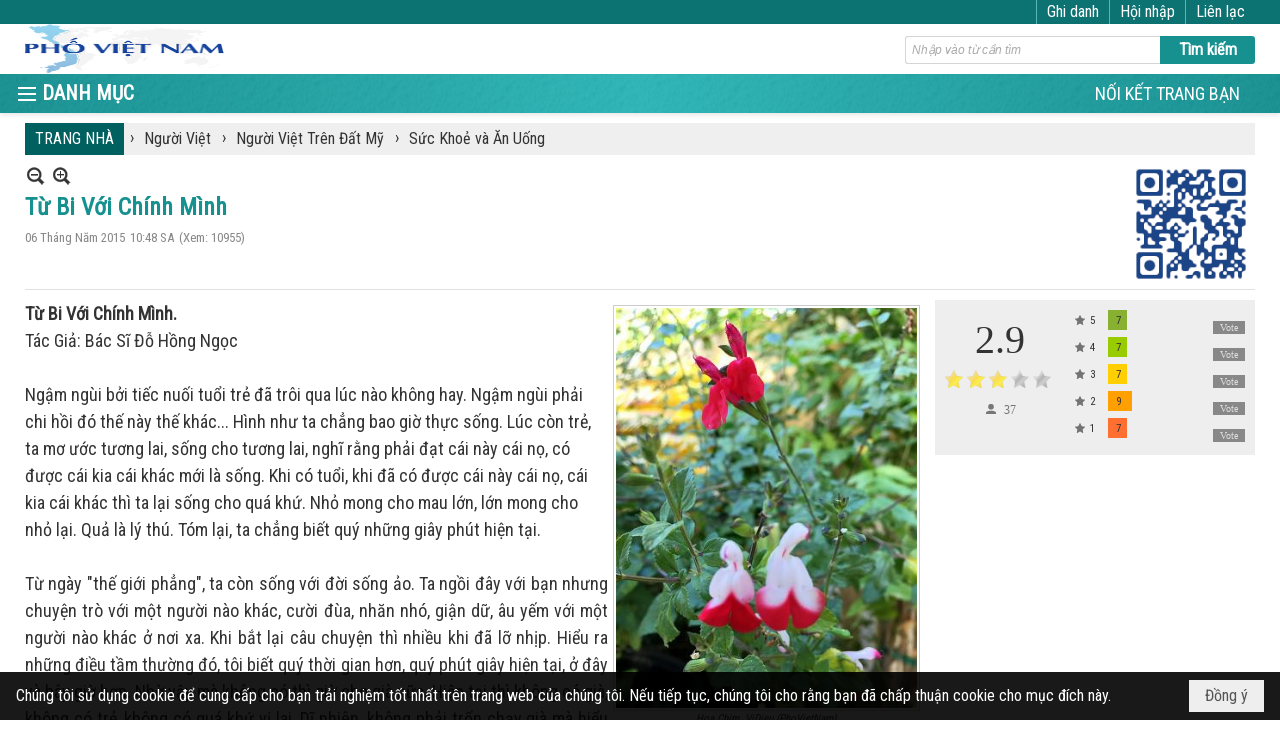

--- FILE ---
content_type: text/html; charset=utf-8
request_url: https://phovietnam.com/a442/tu-bi-voi-chinh-minh
body_size: 19503
content:
<!DOCTYPE html><html lang="vi-VN" data-culture="vi-VN" itemscope itemtype="http://schema.org/WebPage"><head><title>Từ Bi Với Chính Mình - Sức Khoẻ và Ăn Uống - Phố Việt Nam</title><meta http-equiv="Content-Type" content="text/html; charset=utf-8"><meta name="viewport" content="width=device-width, initial-scale=1.0, maximum-scale=5"><meta name="format-detection" content="telephone=no"><link href="https://phovietnam.com/rss/312/tan-man" rel="alternate" title="Phố Việt Nam - Sức Khoẻ và Ăn Uống [RSS]" type="application/rss+xml"><meta id="mt_description" itemprop="description" content="Ngậm ngùi bởi tiếc nuối tuổi trẻ đã trôi qua lúc nào không hay. Ngậm ngùi phải chi hồi đó thế này thế khác... Hình như ta chẳng bao giờ thực sống."><meta id="mt_entitypage" itemprop="mainEntityOfPage" content="/"><meta property="og:type" content="article"><meta property="og:site_name" content="Phố Việt Nam"><meta property="og:url" content="https://phovietnam.com/a442/tu-bi-voi-chinh-minh"><meta itemprop="og:headline" content="Từ Bi Với Chính Mình"><meta itemprop="og:description" content="Ngậm ngùi bởi tiếc nuối tuổi trẻ đã trôi qua lúc nào không hay. Ngậm ngùi phải chi hồi đó thế này thế khác... Hình như ta chẳng bao giờ thực sống."><meta property="og:image" content="https://phovietnam.com/images/file/GQtzfj1W0ggBAHAt/w600/hoachim.jpg"><meta property="og:title" content="Từ Bi Với Chính Mình"><meta property="og:description" content="Ngậm ngùi bởi tiếc nuối tuổi trẻ đã trôi qua lúc nào không hay. Ngậm ngùi phải chi hồi đó thế này thế khác... Hình như ta chẳng bao giờ thực sống."><meta name="twitter:card" content="summary"><meta name="twitter:url" content="https://phovietnam.com/a442/tu-bi-voi-chinh-minh"><meta name="twitter:title" content="Từ Bi Với Chính Mình"><meta name="twitter:description" content="Ngậm ngùi bởi tiếc nuối tuổi trẻ đã trôi qua lúc nào không hay. Ngậm ngùi phải chi hồi đó thế này thế khác... Hình như ta chẳng bao giờ thực sống."><meta name="twitter:image" content="https://phovietnam.com/images/file/GQtzfj1W0ggBAHAt/w600/hoachim.jpg"><meta name="author" content="Phố Việt Nam"><meta name="description" content="Ngậm ngùi bởi tiếc nuối tuổi trẻ đã trôi qua lúc nào không hay. Ngậm ngùi phải chi hồi đó thế này thế khác... Hình như ta chẳng bao giờ thực sống."><link href="/content/themes/responsive/VNVN00079/css/BQDqAD8YHZliLVAGbGwaBvMybJpsbBoG8zJsmoK-4AXEAKhh.fcss" rel="preload" as="style"><link href="/content/plugins/nv3_plg_sd_Lightbox2/lightbox2/css/AQBAACCTVQs-reU0SGpjLUnSGZdIamMtSdIZlyCTVQs-reU0.fcss" rel="preload" as="style"><link href="/content/themes/responsive/VNVN00079/css/AQAgAOTWN-8wREMt4d-LQPPfvuvh34tA89--6-TWN-8wREMt.fcss" rel="preload" as="style"><link href="/content/themes/responsive/VNVN00079/css/FQDmBEnHv4Ovk5waYLHepHVjbRVgsd6kdWNtFX9YdapVVYa9.fcss" rel="preload" as="style"><link href="/content/themes/responsive/VNVN00079/browser/AwBTAEQuvSwLhG9oyT40zZvaXszJPjTNm9pezCsSTnHmOxEP.fcss" rel="preload" as="style"><link href="/content/themes/responsive/VNVN00079/__skins/0d7272/AQA-AM4IwxxEIzozDOXUU49nLxUM5dRTj2cvFc4IwxxEIzoz.fcss" rel="preload" as="style"><link href="/content/themes/responsive/VNVN00079/css/BQDqAD8YHZliLVAGbGwaBvMybJpsbBoG8zJsmoK-4AXEAKhh.fcss" rel="stylesheet" type="text/css"><link href="/content/plugins/nv3_plg_sd_Lightbox2/lightbox2/css/AQBAACCTVQs-reU0SGpjLUnSGZdIamMtSdIZlyCTVQs-reU0.fcss" rel="stylesheet" type="text/css"><link href="/content/themes/responsive/VNVN00079/css/AQAgAOTWN-8wREMt4d-LQPPfvuvh34tA89--6-TWN-8wREMt.fcss" rel="stylesheet" type="text/css"><link href="/content/themes/responsive/VNVN00079/css/FQDmBEnHv4Ovk5waYLHepHVjbRVgsd6kdWNtFX9YdapVVYa9.fcss" rel="stylesheet" type="text/css"><link href="/content/themes/responsive/VNVN00079/browser/AwBTAEQuvSwLhG9oyT40zZvaXszJPjTNm9pezCsSTnHmOxEP.fcss" rel="stylesheet" type="text/css"><link href="/content/themes/responsive/VNVN00079/__skins/0d7272/AQA-AM4IwxxEIzozDOXUU49nLxUM5dRTj2cvFc4IwxxEIzoz.fcss" rel="stylesheet" type="text/css"><noscript><link type="text/css" rel="stylesheet" href="/content/themes/responsive/VNVN00079/css/AQAmAINPjKIJW47QTE4han0uQxpMTiFqfS5DGoNPjKIJW47Q.fcss"></noscript><link rel="canonical" href="https://phovietnam.com/a442/tu-bi-voi-chinh-minh"><link rel="icon" sizes="192x192" href="https://phovietnam.com/images/file/Qswf_Bwo0ggBAoF8/favicon.png"><link rel="icon" sizes="128x128" href="https://phovietnam.com/images/file/Qswf_Bwo0ggBAoF8/favicon.png"><link rel="apple-touch-icon" href="https://phovietnam.com/images/file/Qswf_Bwo0ggBAoF8/favicon.png"><link rel="apple-touch-icon" sizes="76x76" href="https://phovietnam.com/images/file/Qswf_Bwo0ggBAoF8/favicon.png"><link rel="apple-touch-icon" sizes="120x120" href="https://phovietnam.com/images/file/Qswf_Bwo0ggBAoF8/favicon.png"><link rel="apple-touch-icon" sizes="152x152" href="https://phovietnam.com/images/file/Qswf_Bwo0ggBAoF8/favicon.png"><meta name="apple-mobile-web-app-title" content="PHO&#32;VN"><meta name="application-name" content="PHO&#32;VN"><link rel="shortcut icon" type="image/x-icon" href="https://phovietnam.com/images/file/Qswf_Bwo0ggBAoF8/favicon.png"><script id="script_loader_init">document.cookie='fn_screen='+window.innerWidth+'x'+window.innerHeight+'; path=/';if(!$)var _$=[],_$$=[],$=function(f){_$.push(f)},js_loader=function(f){_$$.push(f)}</script><script>(function(){var l=window.language,a={"message":"Thông báo","ok":"Đồng ý","cancel":"Hủy lệnh","close":"Đóng lại","enable_cookie":"Trình duyệt của bạn đã tắt cookie. Hãy chắc chắn rằng cookie được bật và thử lại.","":""};if(!l){l=window.language={}}for(var n in a){if(!l[n])l[n]=a[n]}})()</script><style>.div_icon_menu::before { content: "DANH MỤC";}
.nw_root { padding-top: 113px; }
.vnvn00079_parentnews1 .pl_list .pl_thumbnail_border, 
.vnvn00079_parentnews1 .pl_list .pl_thumbnail_border a,
.vnvn00079_parentnews1 .pl_list .pl_thumbnail_border a img,
.vnvn00079_parentnews1 .pl_list .pl_thumbnail_border, 
.vnvn00079_parentnews1 .pl_list .pl_thumbnail_border a,
.vnvn00079_parentnews1 .pl_list .pl_thumbnail_border a img,
.vnvn00079_parentnews2 .pl_list .pl_thumbnail_border, 
.vnvn00079_parentnews2 .pl_list .pl_thumbnail_border a,
.vnvn00079_parentnews2 .pl_list .pl_thumbnail_border a img,
.vnvn00079_parentnews2 .pl_list .pl_thumbnail_border, 
.vnvn00079_parentnews2 .pl_list .pl_thumbnail_border a,
.vnvn00079_parentnews2 .pl_list .pl_thumbnail_border a img { width: 80px; height: auto;}
.nw_post_detail_container {  position: relative;}
.topmenu_style .nw_menu_vertical .ulMenu .ulMenu.ulMenuTopLeft { min-height: 100%; height: auto; }
@media (max-width: 997px) {
	.nw_root { padding-top: 74px; }
}.visible-mobile{ display: none !important}.visible-tablet{ display: none !important}.visible-classic{ display: none !important}</style><style>.nw_pagepost_hascontent_visible{display:block}.nw_pagepost_hascontent_hidden{display:none}</style></head><body class="lang_vi  css_device_Modern"><div id="meta_publisher" itemprop="publisher" itemscope itemtype="https://schema.org/Organization"><div itemprop="logo" itemscope itemtype="https://schema.org/ImageObject"><meta itemprop="url" content="https://phovietnam.com/images/file/fgJ-UQYl0ggBAld0/phovietnam-logo.png"><meta itemprop="width" content="196"><meta itemprop="height" content="104"></div><meta itemprop="name" content="Phố&#32;Việt&#32;Nam"><meta itemprop="url" content="https://phovietnam.com/"></div><div class="bg_body_head"><div></div></div><div class="bg_body"><div id="nw_root" class="nw_root"><div class="nw_lym_area nw_lym_container"><div class="nw_lym_row div_top_scroll&#32;&#32;div_top&#32;div_bgtop" data-name="TOP" id="nwwg_349" data-wid="349"><div class="nw_lym_area"><div class="nw_lym_row region_maxwidth" style="z-index:&#32;999;&#32;position:&#32;relative;&#32;display:&#32;block;&#32;color:&#32;#fff;" data-name="Row" id="nwwg_573" data-wid="573"><div class="nw_lym_content"><div class="nw_widget div_top_item" style="float:&#32;right;" data-name="CONTACT&#32;TOP" id="nwwg_576" data-wid="576"><div class="nw_boxing_padding nw_adspot nw_ver_adspotgroup" id="adspotgroup_id__576"><div class="nw_ver_adspotgroup_h"><div id="adspot_id__12"><div class="nw_async noscript" data-type="adspot" data-src="/banner/12/636624509014518379/635230020230823001"><noscript><iframe title="adv" class="adspot_iframe" src="/banner/12/636624509014518379/635230020230823001" style="border:0"></iframe></noscript></div><div class="clear"></div></div></div></div></div><div class="nw_widget" style="float:&#32;right;" data-name="REGISTER&#32;-&#32;LOGIN" id="nwwg_577" data-wid="577"><div class="div_show_large"><span class="div_top_item"><a href="/user/register/L2E0NDIvdHUtYmktdm9pLWNoaW5oLW1pbmg" target="_self">Ghi danh</a></span><span class="div_top_item"><a href="/login/L2E0NDIvdHUtYmktdm9pLWNoaW5oLW1pbmg" target="_self">Hội nhập</a></span></div><div class="div_show_small"><span class="div_top_item"><a href="/user/register/L2E0NDIvdHUtYmktdm9pLWNoaW5oLW1pbmg" target="_self"><img src="/images/file/aX5_Ot291QgBAiMq/icon-register.png" style="float: none; clear: both; margin: 0 auto -2px auto;" data-info="16,16" alt="Ghi danh" title="Ghi danh" width="16" height="16"></a></span><span class="div_top_item"><a href="/login/L2E0NDIvdHUtYmktdm9pLWNoaW5oLW1pbmg" target="_self"><img src="/images/file/9RI3O9291QgBApAk/icon-login.png" style="float: none; clear: both; margin: 0 auto -2px auto;" data-info="16,16" alt="Hội nhập" title="Hội nhập" width="16" height="16"></a></span></div></div><div class="clear"></div></div></div><div class="clear"></div></div><div class="clear"></div></div><div class="nw_lym_row show_in_pc&#32;div_top_scroll" style="top:&#32;24px;" data-name="show_in_pc" id="nwwg_565" data-wid="565"><div class="nw_lym_area"><div class="nw_lym_row region_maxwidth" style="z-index:&#32;999;&#32;position:&#32;relative;&#32;display:&#32;block;" data-name="Row" id="nwwg_579" data-wid="579"><div class="nw_lym_content"><div class="nw_widget" style="float:&#32;left;" data-name="LOGO" id="nwwg_581" data-wid="581"><div class="nw_boxing_padding nw_adspot nw_ver_adspotgroup" id="adspotgroup_id__581"><div class="nw_ver_adspotgroup_h"><div id="adspot_id__8"><div class="nw_async noscript" data-type="adspot" data-src="/banner/8/636624365470977725/635230020230823001"><noscript><iframe title="adv" class="adspot_iframe" src="/banner/8/636624365470977725/635230020230823001" style="border:0"></iframe></noscript></div><div class="clear"></div></div></div></div></div><div class="nw_widget" style="float:&#32;right;&#32;width:&#32;350px;&#32;padding-top:&#32;12px;" data-name="SEARCH" id="nwwg_582" data-wid="582"><div class="nw_boxing_padding"><div class="nw_search"><form action="/search" method="get"><input type="hidden" value="L2E0NDIvdHUtYmktdm9pLWNoaW5oLW1pbmg" name="r" > <input id="search_k" name="k" maxlength="48" class="textbox nw_search_txt" type="text" placeholder="Nhập vào từ cần tìm" > <input class="button nw_search_btn" type="submit" value="Tìm kiếm" > <label for="search_k" style="position: absolute; top: -5000px; left: -5000px; z-index:-1">Search</label><div class="clear"></div></form></div></div></div><div class="clear"></div></div></div><div class="nw_lym_row div_bgmenu" data-name="TOP&#32;MENU" id="nwwg_580" data-wid="580"><div class="nw_lym_area"><div class="nw_lym_row region_maxwidth" style="z-index:&#32;999;&#32;position:&#32;relative;&#32;display:&#32;block;" data-name="Row" id="nwwg_583" data-wid="583"><div class="nw_lym_area"><div class="nw_lym_col col-lg-2 div_icon_menu" data-name="Zone" id="nwwg_643" data-wid="643"><div class="nw_lym_content"><div class="nw_widget topmenu_style" data-name="TOP&#32;MENU" id="nwwg_586" data-wid="586"><div class="nw_menu_vertical nw_menu_popup"><div class="nw_boxing_padding nw_menu_container nw_menu_root"><ul class="ulMenu ulMenu_0"><li class="liMenu liMenuFirst liMenuHasChild"><a tabindex="0" class="aMenu" href="/p230/tieng-viet" title="Phố Việt" role="button" aria-expanded="false" id="LmsASMnSQ5PO"><span class="nw_menu_btn"></span><span class="nw_menu_text">Phố Việt</span></a><ul class="ulMenu ulMenu_1" aria-hidden="true" aria-labelledby="LmsASMnSQ5PO"><li class="liMenu liMenuFirst liMenuHasChild"><a tabindex="-1" class="aMenu" href="/p233/hoc-tieng-viet" title="Cơ Sở Thương Mại" role="button" aria-expanded="false" id="SE7eGoon9eSx"><span class="nw_menu_btn"></span><span class="nw_menu_text">Cơ Sở Thương Mại</span></a><ul class="ulMenu ulMenu_2" aria-hidden="true" aria-labelledby="SE7eGoon9eSx"><li class="liMenu liMenuFirst"><a tabindex="-1" class="aMenu" href="/p293/qua-am-nhac" title="Nhà Hàng"><span class="nw_menu_text">Nhà Hàng</span></a></li><li class="liMenu"><a tabindex="-1" class="aMenu" href="/p533/cho" title="Chợ - Cửa Hàng"><span class="nw_menu_text">Chợ - Cửa Hàng</span></a></li><li class="liMenu"><a tabindex="-1" class="aMenu" href="/p546/mua-sam" title="Làm Đẹp"><span class="nw_menu_text">Làm Đẹp</span></a></li><li class="liMenu"><a tabindex="-1" class="aMenu" href="/p547/chuyen-hang" title="Chuyển Hàng - Tiền"><span class="nw_menu_text">Chuyển Hàng - Tiền</span></a></li><li class="liMenu"><a tabindex="-1" class="aMenu" href="/p550/du-lich" title="Du Lịch - Giải Trí"><span class="nw_menu_text">Du Lịch - Giải Trí</span></a></li><li class="liMenu"><a tabindex="-1" class="aMenu" href="/p554/sua-chua-bao-hiem" title="Sửa Chữa - Bảo Hiểm"><span class="nw_menu_text">Sửa Chữa - Bảo Hiểm</span></a></li><li class="liMenu liMenuLast"><a tabindex="-1" class="aMenu" href="/p557/day-kem-huong-dan" title="Dạy Kèm - Hướng Dẩn"><span class="nw_menu_text">Dạy Kèm - Hướng Dẩn</span></a></li></ul></li><li class="liMenu liMenuHasChild"><a tabindex="-1" class="aMenu" href="/p532/truyen-thong-bao-chi" title="Truyền Thông Báo Chí" role="button" aria-expanded="false" id="rBonfmi6QS8W"><span class="nw_menu_btn"></span><span class="nw_menu_text">Truyền Thông Báo Chí</span></a><ul class="ulMenu ulMenu_2" aria-hidden="true" aria-labelledby="rBonfmi6QS8W"><li class="liMenu liMenuFirst"><a tabindex="-1" class="aMenu" href="/p685/truyen-thong" title="Truyền Thông"><span class="nw_menu_text">Truyền Thông</span></a></li><li class="liMenu"><a tabindex="-1" class="aMenu" href="/p686/bao-chi" title="Báo Chí"><span class="nw_menu_text">Báo Chí</span></a></li><li class="liMenu"><a tabindex="-1" class="aMenu" href="/p687/van-nghe" title="Văn Nghệ"><span class="nw_menu_text">Văn Nghệ</span></a></li><li class="liMenu liMenuLast"><a tabindex="-1" class="aMenu" href="/p688/van-phong" title="Văn Phòng"><span class="nw_menu_text">Văn Phòng</span></a></li></ul></li><li class="liMenu liMenuLast liMenuHasChild"><a tabindex="-1" class="aMenu" href="/p235/doc-tieng-viet" title="Bác Sĩ - Luật Sư" role="button" aria-expanded="false" id="i7dVnSGG6P2v"><span class="nw_menu_btn"></span><span class="nw_menu_text">Bác Sĩ - Luật Sư</span></a><ul class="ulMenu ulMenu_2" aria-hidden="true" aria-labelledby="i7dVnSGG6P2v"><li class="liMenu liMenuFirst"><a tabindex="-1" class="aMenu" href="/p689/bac-si" title="Bác Sĩ"><span class="nw_menu_text">Bác Sĩ</span></a></li><li class="liMenu"><a tabindex="-1" class="aMenu" href="/p690/nha-thuoc" title="Nhà Thuốc"><span class="nw_menu_text">Nhà Thuốc</span></a></li><li class="liMenu liMenuLast"><a tabindex="-1" class="aMenu" href="/p691/luat-su" title="Luật Sư"><span class="nw_menu_text">Luật Sư</span></a></li></ul></li></ul></li><li class="liMenu liMenuHasChild liMenuHasActive liMenuHold"><a tabindex="0" class="aMenu" href="/p231/nguoi-viet" title="Người Việt" role="button" aria-expanded="false" id="nWpTVswthwGD"><span class="nw_menu_btn"></span><span class="nw_menu_text">Người Việt</span></a><ul class="ulMenu ulMenu_1 ulMenuHasActive" aria-hidden="true" aria-labelledby="nWpTVswthwGD"><li class="liMenu liMenuFirst liMenuHasChild"><a tabindex="-1" class="aMenu" href="/p174/sinh-hoat" title="Người Việt Trên Thế Giới" role="button" aria-expanded="false" id="g83m5a5V0EQM"><span class="nw_menu_btn"></span><span class="nw_menu_text">Người Việt Trên Thế Giới</span></a><ul class="ulMenu ulMenu_2" aria-hidden="true" aria-labelledby="g83m5a5V0EQM"><li class="liMenu liMenuFirst liMenuHasChild"><a tabindex="-1" class="aMenu" href="/p563/chau-a" title="Châu Á" role="button" aria-expanded="false" id="5lsMIky5f2bG"><span class="nw_menu_btn"></span><span class="nw_menu_text">Châu Á</span></a><ul class="ulMenu ulMenu_3" aria-hidden="true" aria-labelledby="5lsMIky5f2bG"><li class="liMenu liMenuFirst liMenuLast"><a tabindex="-1" class="aMenu" href="/p1266/nguoi-viet-tai-chau-a" title="Người Việt Tại Châu Á"><span class="nw_menu_text">Người Việt Tại Châu Á</span></a></li></ul></li><li class="liMenu liMenuHasChild"><a tabindex="-1" class="aMenu" href="/p564/chau-au" title="Châu Âu" role="button" aria-expanded="false" id="6KqY4yAJ5DOA"><span class="nw_menu_btn"></span><span class="nw_menu_text">Châu Âu</span></a><ul class="ulMenu ulMenu_3" aria-hidden="true" aria-labelledby="6KqY4yAJ5DOA"><li class="liMenu liMenuFirst liMenuLast"><a tabindex="-1" class="aMenu" href="/p1267/nguoi-viet-tai-chau-au" title="Người Việt Tại Châu Âu"><span class="nw_menu_text">Người Việt Tại Châu Âu</span></a></li></ul></li><li class="liMenu liMenuHasChild"><a tabindex="-1" class="aMenu" href="/p565/chau-my" title="Châu Mỹ" role="button" aria-expanded="false" id="e64qgrh0YtGX"><span class="nw_menu_btn"></span><span class="nw_menu_text">Châu Mỹ</span></a><ul class="ulMenu ulMenu_3" aria-hidden="true" aria-labelledby="e64qgrh0YtGX"><li class="liMenu liMenuFirst liMenuLast"><a tabindex="-1" class="aMenu" href="/p1268/nguoi-viet-tai-chau-my" title="Người Việt Tại Châu Mỹ"><span class="nw_menu_text">Người Việt Tại Châu Mỹ</span></a></li></ul></li><li class="liMenu"><a tabindex="-1" class="aMenu" href="/p566/chau-phi" title="Châu Phi"><span class="nw_menu_text">Châu Phi</span></a></li><li class="liMenu liMenuLast"><a tabindex="-1" class="aMenu" href="/p567/chau-uc" title="Châu Úc"><span class="nw_menu_text">Châu Úc</span></a></li></ul></li><li class="liMenu liMenuHasChild liMenuHasActive"><a tabindex="-1" class="aMenu" href="/p236/nguoi-viet-viet" title="Người Việt Trên Đất Mỹ" role="button" aria-expanded="false" id="zHMvLldT8YCP"><span class="nw_menu_btn"></span><span class="nw_menu_text">Người Việt Trên Đất Mỹ</span></a><ul class="ulMenu ulMenu_2 ulMenuHasActive" aria-hidden="true" aria-labelledby="zHMvLldT8YCP"><li class="liMenu liMenuFirst"><a tabindex="-1" class="aMenu" href="/p535/nha-tho" title="Sinh Hoạt"><span class="nw_menu_text">Sinh Hoạt</span></a></li><li class="liMenu liMenuActive"><a tabindex="-1" class="aMenu" href="/p312/tan-man" title="Sức Khoẻ và Ăn Uống"><span class="nw_menu_text">Sức Khoẻ và Ăn Uống</span></a></li><li class="liMenu liMenuLast"><a tabindex="-1" class="aMenu" href="/p525/nguoi-viet-viet" title="Người Việt Viết"><span class="nw_menu_text">Người Việt Viết</span></a></li></ul></li><li class="liMenu liMenuLast liMenuHasChild"><a tabindex="-1" class="aMenu" href="/p727/nguoi-viet-tai-viet-nam" title="Người Việt Tại Việt Nam" role="button" aria-expanded="false" id="vN37ylzxutwO"><span class="nw_menu_btn"></span><span class="nw_menu_text">Người Việt Tại Việt Nam</span></a><ul class="ulMenu ulMenu_2" aria-hidden="true" aria-labelledby="vN37ylzxutwO"><li class="liMenu liMenuFirst liMenuLast"><a tabindex="-1" class="aMenu" href="/p728/tin-tuc" title="Tin Tức"><span class="nw_menu_text">Tin Tức</span></a></li></ul></li></ul></li><li class="liMenu liMenuHasChild"><a tabindex="0" class="aMenu" href="/p527/anh-dep-do-day" title="Đời Sống và Tâm Linh" role="button" aria-expanded="false" id="YSIZcHKkklHU"><span class="nw_menu_btn"></span><span class="nw_menu_text">Đời Sống và Tâm Linh</span></a><ul class="ulMenu ulMenu_1" aria-hidden="true" aria-labelledby="YSIZcHKkklHU"><li class="liMenu liMenuFirst liMenuHasChild"><a tabindex="-1" class="aMenu" href="/p345/chua-viet-nam" title="Chùa - Nhà Thờ" role="button" aria-expanded="false" id="pVr2rNuTZ9lY"><span class="nw_menu_btn"></span><span class="nw_menu_text">Chùa - Nhà Thờ</span></a><ul class="ulMenu ulMenu_2" aria-hidden="true" aria-labelledby="pVr2rNuTZ9lY"><li class="liMenu liMenuFirst"><a tabindex="-1" class="aMenu" href="/p347/chua-vn-trong-nuoc" title="Chùa VN Trong Nước"><span class="nw_menu_text">Chùa VN Trong Nước</span></a></li><li class="liMenu"><a tabindex="-1" class="aMenu" href="/p534/chua-vn-o-hai-ngoai" title="Chùa VN ở Hải Ngoại"><span class="nw_menu_text">Chùa VN ở Hải Ngoại</span></a></li><li class="liMenu"><a tabindex="-1" class="aMenu" href="/p732/nha-tho-cong-giao-trong-nuoc" title="Nhà Thờ Công Giáo VN Trong Nước"><span class="nw_menu_text">Nhà Thờ Công Giáo VN Trong Nước</span></a></li><li class="liMenu liMenuLast"><a tabindex="-1" class="aMenu" href="/p733/nha-tho-cong-giao-hai-ngoai" title="Nhà Thờ Công Giáo VN Hải Ngoại"><span class="nw_menu_text">Nhà Thờ Công Giáo VN Hải Ngoại</span></a></li></ul></li><li class="liMenu"><a tabindex="-1" class="aMenu" href="/p579/sach-truyen-va-hoi-ky" title="Sách - Truyện và Hồi Ký"><span class="nw_menu_text">Sách - Truyện và Hồi Ký</span></a></li><li class="liMenu liMenuLast"><a tabindex="-1" class="aMenu" href="/p537/nau-an" title="Đọc - Suy Ngẫm"><span class="nw_menu_text">Đọc - Suy Ngẫm</span></a></li></ul></li><li class="liMenu"><a tabindex="0" class="aMenu" href="/p538/phim" title="Phim"><span class="nw_menu_text">Phim</span></a></li><li class="liMenu liMenuLast"><a tabindex="0" class="aMenu" href="/p539/anh" title="Ảnh"><span class="nw_menu_text">Ảnh</span></a></li></ul><div class="clear"></div></div></div></div><div class="clear"></div></div></div><div class="nw_lym_col col-lg-10" data-name="Zone" id="nwwg_644" data-wid="644"><div class="nw_lym_content"><div class="nw_widget div_topmenu_style2" style="float:&#32;right;" data-name="TOP&#32;CATEGORIES" id="nwwg_587" data-wid="587"><div class="nw_menu_horizontal nw_menu_popup"><div class="nw_boxing_padding nw_menu_container nw_menu_root"><ul class="ulMenu ulMenu_0"><li class="liMenu liMenuFirst liMenuLast"><a tabindex="0" class="aMenu" href="/p148/noi-ket-trang-ban" title="NỐI KẾT TRANG BẠN"><span class="nw_menu_text">NỐI KẾT TRANG BẠN</span></a></li></ul><div class="clear"></div></div></div></div><div class="clear"></div></div></div><div class="clear"></div></div><div class="clear"></div></div><div class="clear"></div></div><div class="clear"></div></div><div class="clear"></div></div><div class="clear"></div></div><div class="nw_lym_row col-no-padding&#32;show_in_mobile&#32;div_top_scroll" style="top:&#32;24px;" data-name="show_in_mobile" id="nwwg_578" data-wid="578"><div class="nw_lym_area"><div class="nw_lym_row" data-name="Row" id="nwwg_588" data-wid="588"><div class="nw_lym_content"><div class="nw_widget" style="float:&#32;left;" data-name="LOGO&#32;SMALL" id="nwwg_589" data-wid="589"><div class="nw_boxing_padding nw_adspot nw_ver_adspotgroup" id="adspotgroup_id__589"><div class="nw_ver_adspotgroup_h"><div id="adspot_id__10"><div class="nw_async noscript" data-type="adspot" data-src="/banner/10/636624427642514581/635230020230823001"><noscript><iframe title="adv" class="adspot_iframe" src="/banner/10/636624427642514581/635230020230823001" style="border:0"></iframe></noscript></div><div class="clear"></div></div></div></div></div><div class="nw_widget" data-name="MENU&#32;MOBILE" id="nwwg_590" data-wid="590"><div class="nw_menu_mobile"><button aria-label="Open Menu" class="nw_menu_mobile_button nw_menu_mobile_button_collapse" id="pWGUlnQmXan3" aria-expanded="false"><span class="icon-bar"></span><span class="icon-bar"></span><span class="icon-bar"></span></button><div class="nw_boxing_padding nw_menu_container nw_menu_root" aria-labelledby="pWGUlnQmXan3"><ul class="ulMenu ulMenu_0"><li class="liMenu liMenuFirst"><a tabindex="0" class="aMenu" href="/" title="TRANG NHẤT"><span class="nw_menu_text">TRANG NHẤT</span></a></li><li class="liMenu liMenuHasChild liMenuHasActive liMenuHold"><a tabindex="0" class="aMenu" href="#" target="_self" title="Danh Mục" role="button" aria-expanded="false" id="ULNq2z79odq6"><span class="nw_menu_btn"></span><span class="nw_menu_text">Danh Mục</span></a><ul class="ulMenu ulMenu_1 ulMenuHasActive" aria-hidden="true" aria-labelledby="ULNq2z79odq6"><li class="liMenu liMenuFirst liMenuHasChild"><a tabindex="-1" class="aMenu" href="/p230/tieng-viet" title="Phố Việt" role="button" aria-expanded="false" id="hccEsjI2q1hh"><span class="nw_menu_btn"></span><span class="nw_menu_text">Phố Việt</span></a><ul class="ulMenu ulMenu_2" aria-hidden="true" aria-labelledby="hccEsjI2q1hh"><li class="liMenu liMenuFirst liMenuHasChild"><a tabindex="-1" class="aMenu" href="/p233/hoc-tieng-viet" title="Cơ Sở Thương Mại" role="button" aria-expanded="false" id="Io0VnXRPoN0A"><span class="nw_menu_btn"></span><span class="nw_menu_text">Cơ Sở Thương Mại</span></a><ul class="ulMenu ulMenu_3" aria-hidden="true" aria-labelledby="Io0VnXRPoN0A"><li class="liMenu liMenuFirst"><a tabindex="-1" class="aMenu" href="/p293/qua-am-nhac" title="Nhà Hàng"><span class="nw_menu_text">Nhà Hàng</span></a></li><li class="liMenu"><a tabindex="-1" class="aMenu" href="/p533/cho" title="Chợ - Cửa Hàng"><span class="nw_menu_text">Chợ - Cửa Hàng</span></a></li><li class="liMenu"><a tabindex="-1" class="aMenu" href="/p546/mua-sam" title="Làm Đẹp"><span class="nw_menu_text">Làm Đẹp</span></a></li><li class="liMenu"><a tabindex="-1" class="aMenu" href="/p547/chuyen-hang" title="Chuyển Hàng - Tiền"><span class="nw_menu_text">Chuyển Hàng - Tiền</span></a></li><li class="liMenu"><a tabindex="-1" class="aMenu" href="/p550/du-lich" title="Du Lịch - Giải Trí"><span class="nw_menu_text">Du Lịch - Giải Trí</span></a></li><li class="liMenu"><a tabindex="-1" class="aMenu" href="/p554/sua-chua-bao-hiem" title="Sửa Chữa - Bảo Hiểm"><span class="nw_menu_text">Sửa Chữa - Bảo Hiểm</span></a></li><li class="liMenu liMenuLast"><a tabindex="-1" class="aMenu" href="/p557/day-kem-huong-dan" title="Dạy Kèm - Hướng Dẩn"><span class="nw_menu_text">Dạy Kèm - Hướng Dẩn</span></a></li></ul></li><li class="liMenu liMenuHasChild"><a tabindex="-1" class="aMenu" href="/p532/truyen-thong-bao-chi" title="Truyền Thông Báo Chí" role="button" aria-expanded="false" id="DNa4u1liw9J8"><span class="nw_menu_btn"></span><span class="nw_menu_text">Truyền Thông Báo Chí</span></a><ul class="ulMenu ulMenu_3" aria-hidden="true" aria-labelledby="DNa4u1liw9J8"><li class="liMenu liMenuFirst"><a tabindex="-1" class="aMenu" href="/p685/truyen-thong" title="Truyền Thông"><span class="nw_menu_text">Truyền Thông</span></a></li><li class="liMenu"><a tabindex="-1" class="aMenu" href="/p686/bao-chi" title="Báo Chí"><span class="nw_menu_text">Báo Chí</span></a></li><li class="liMenu"><a tabindex="-1" class="aMenu" href="/p687/van-nghe" title="Văn Nghệ"><span class="nw_menu_text">Văn Nghệ</span></a></li><li class="liMenu liMenuLast"><a tabindex="-1" class="aMenu" href="/p688/van-phong" title="Văn Phòng"><span class="nw_menu_text">Văn Phòng</span></a></li></ul></li><li class="liMenu liMenuLast liMenuHasChild"><a tabindex="-1" class="aMenu" href="/p235/doc-tieng-viet" title="Bác Sĩ - Luật Sư" role="button" aria-expanded="false" id="4lNeuTGjrOEz"><span class="nw_menu_btn"></span><span class="nw_menu_text">Bác Sĩ - Luật Sư</span></a><ul class="ulMenu ulMenu_3" aria-hidden="true" aria-labelledby="4lNeuTGjrOEz"><li class="liMenu liMenuFirst"><a tabindex="-1" class="aMenu" href="/p689/bac-si" title="Bác Sĩ"><span class="nw_menu_text">Bác Sĩ</span></a></li><li class="liMenu"><a tabindex="-1" class="aMenu" href="/p690/nha-thuoc" title="Nhà Thuốc"><span class="nw_menu_text">Nhà Thuốc</span></a></li><li class="liMenu liMenuLast"><a tabindex="-1" class="aMenu" href="/p691/luat-su" title="Luật Sư"><span class="nw_menu_text">Luật Sư</span></a></li></ul></li></ul></li><li class="liMenu liMenuHasChild liMenuHasActive"><a tabindex="-1" class="aMenu" href="/p231/nguoi-viet" title="Người Việt" role="button" aria-expanded="false" id="NXRmDe791wci"><span class="nw_menu_btn"></span><span class="nw_menu_text">Người Việt</span></a><ul class="ulMenu ulMenu_2 ulMenuHasActive" aria-hidden="true" aria-labelledby="NXRmDe791wci"><li class="liMenu liMenuFirst liMenuHasChild"><a tabindex="-1" class="aMenu" href="/p174/sinh-hoat" title="Người Việt Trên Thế Giới" role="button" aria-expanded="false" id="EAN11ulHR0fA"><span class="nw_menu_btn"></span><span class="nw_menu_text">Người Việt Trên Thế Giới</span></a><ul class="ulMenu ulMenu_3" aria-hidden="true" aria-labelledby="EAN11ulHR0fA"><li class="liMenu liMenuFirst liMenuHasChild"><a tabindex="-1" class="aMenu" href="/p563/chau-a" title="Châu Á" role="button" aria-expanded="false" id="bQxglrHmFzjy"><span class="nw_menu_btn"></span><span class="nw_menu_text">Châu Á</span></a><ul class="ulMenu ulMenu_4" aria-hidden="true" aria-labelledby="bQxglrHmFzjy"><li class="liMenu liMenuFirst liMenuLast"><a tabindex="-1" class="aMenu" href="/p1266/nguoi-viet-tai-chau-a" title="Người Việt Tại Châu Á"><span class="nw_menu_text">Người Việt Tại Châu Á</span></a></li></ul></li><li class="liMenu liMenuHasChild"><a tabindex="-1" class="aMenu" href="/p564/chau-au" title="Châu Âu" role="button" aria-expanded="false" id="nyQ5kPONHgbM"><span class="nw_menu_btn"></span><span class="nw_menu_text">Châu Âu</span></a><ul class="ulMenu ulMenu_4" aria-hidden="true" aria-labelledby="nyQ5kPONHgbM"><li class="liMenu liMenuFirst liMenuLast"><a tabindex="-1" class="aMenu" href="/p1267/nguoi-viet-tai-chau-au" title="Người Việt Tại Châu Âu"><span class="nw_menu_text">Người Việt Tại Châu Âu</span></a></li></ul></li><li class="liMenu liMenuHasChild"><a tabindex="-1" class="aMenu" href="/p565/chau-my" title="Châu Mỹ" role="button" aria-expanded="false" id="XlzYu6ZCRrSN"><span class="nw_menu_btn"></span><span class="nw_menu_text">Châu Mỹ</span></a><ul class="ulMenu ulMenu_4" aria-hidden="true" aria-labelledby="XlzYu6ZCRrSN"><li class="liMenu liMenuFirst liMenuLast"><a tabindex="-1" class="aMenu" href="/p1268/nguoi-viet-tai-chau-my" title="Người Việt Tại Châu Mỹ"><span class="nw_menu_text">Người Việt Tại Châu Mỹ</span></a></li></ul></li><li class="liMenu"><a tabindex="-1" class="aMenu" href="/p566/chau-phi" title="Châu Phi"><span class="nw_menu_text">Châu Phi</span></a></li><li class="liMenu liMenuLast"><a tabindex="-1" class="aMenu" href="/p567/chau-uc" title="Châu Úc"><span class="nw_menu_text">Châu Úc</span></a></li></ul></li><li class="liMenu liMenuHasChild liMenuHasActive"><a tabindex="-1" class="aMenu" href="/p236/nguoi-viet-viet" title="Người Việt Trên Đất Mỹ" role="button" aria-expanded="false" id="OOlLobmc2iSz"><span class="nw_menu_btn"></span><span class="nw_menu_text">Người Việt Trên Đất Mỹ</span></a><ul class="ulMenu ulMenu_3 ulMenuHasActive" aria-hidden="true" aria-labelledby="OOlLobmc2iSz"><li class="liMenu liMenuFirst"><a tabindex="-1" class="aMenu" href="/p535/nha-tho" title="Sinh Hoạt"><span class="nw_menu_text">Sinh Hoạt</span></a></li><li class="liMenu liMenuActive"><a tabindex="-1" class="aMenu" href="/p312/tan-man" title="Sức Khoẻ và Ăn Uống"><span class="nw_menu_text">Sức Khoẻ và Ăn Uống</span></a></li><li class="liMenu liMenuLast"><a tabindex="-1" class="aMenu" href="/p525/nguoi-viet-viet" title="Người Việt Viết"><span class="nw_menu_text">Người Việt Viết</span></a></li></ul></li><li class="liMenu liMenuLast liMenuHasChild"><a tabindex="-1" class="aMenu" href="/p727/nguoi-viet-tai-viet-nam" title="Người Việt Tại Việt Nam" role="button" aria-expanded="false" id="RWDdjDHLery9"><span class="nw_menu_btn"></span><span class="nw_menu_text">Người Việt Tại Việt Nam</span></a><ul class="ulMenu ulMenu_3" aria-hidden="true" aria-labelledby="RWDdjDHLery9"><li class="liMenu liMenuFirst liMenuLast"><a tabindex="-1" class="aMenu" href="/p728/tin-tuc" title="Tin Tức"><span class="nw_menu_text">Tin Tức</span></a></li></ul></li></ul></li><li class="liMenu liMenuHasChild"><a tabindex="-1" class="aMenu" href="/p527/anh-dep-do-day" title="Đời Sống và Tâm Linh" role="button" aria-expanded="false" id="ZNsz6BWtqYPT"><span class="nw_menu_btn"></span><span class="nw_menu_text">Đời Sống và Tâm Linh</span></a><ul class="ulMenu ulMenu_2" aria-hidden="true" aria-labelledby="ZNsz6BWtqYPT"><li class="liMenu liMenuFirst liMenuHasChild"><a tabindex="-1" class="aMenu" href="/p345/chua-viet-nam" title="Chùa - Nhà Thờ" role="button" aria-expanded="false" id="o5LhraS6uBJd"><span class="nw_menu_btn"></span><span class="nw_menu_text">Chùa - Nhà Thờ</span></a><ul class="ulMenu ulMenu_3" aria-hidden="true" aria-labelledby="o5LhraS6uBJd"><li class="liMenu liMenuFirst"><a tabindex="-1" class="aMenu" href="/p347/chua-vn-trong-nuoc" title="Chùa VN Trong Nước"><span class="nw_menu_text">Chùa VN Trong Nước</span></a></li><li class="liMenu"><a tabindex="-1" class="aMenu" href="/p534/chua-vn-o-hai-ngoai" title="Chùa VN ở Hải Ngoại"><span class="nw_menu_text">Chùa VN ở Hải Ngoại</span></a></li><li class="liMenu"><a tabindex="-1" class="aMenu" href="/p732/nha-tho-cong-giao-trong-nuoc" title="Nhà Thờ Công Giáo VN Trong Nước"><span class="nw_menu_text">Nhà Thờ Công Giáo VN Trong Nước</span></a></li><li class="liMenu liMenuLast"><a tabindex="-1" class="aMenu" href="/p733/nha-tho-cong-giao-hai-ngoai" title="Nhà Thờ Công Giáo VN Hải Ngoại"><span class="nw_menu_text">Nhà Thờ Công Giáo VN Hải Ngoại</span></a></li></ul></li><li class="liMenu"><a tabindex="-1" class="aMenu" href="/p579/sach-truyen-va-hoi-ky" title="Sách - Truyện và Hồi Ký"><span class="nw_menu_text">Sách - Truyện và Hồi Ký</span></a></li><li class="liMenu liMenuLast"><a tabindex="-1" class="aMenu" href="/p537/nau-an" title="Đọc - Suy Ngẫm"><span class="nw_menu_text">Đọc - Suy Ngẫm</span></a></li></ul></li><li class="liMenu"><a tabindex="-1" class="aMenu" href="/p538/phim" title="Phim"><span class="nw_menu_text">Phim</span></a></li><li class="liMenu liMenuLast"><a tabindex="-1" class="aMenu" href="/p539/anh" title="Ảnh"><span class="nw_menu_text">Ảnh</span></a></li></ul></li><li class="liMenu liMenuLast liMenuHasChild"><a tabindex="0" class="aMenu" href="#" title="Chuyên Mục" role="button" aria-expanded="false" id="Xcj1Obc1fSJo"><span class="nw_menu_btn"></span><span class="nw_menu_text">Chuyên Mục</span></a><ul class="ulMenu ulMenu_1" aria-hidden="true" aria-labelledby="Xcj1Obc1fSJo"><li class="liMenu liMenuFirst liMenuLast"><a tabindex="-1" class="aMenu" href="/p148/noi-ket-trang-ban" title="NỐI KẾT TRANG BẠN"><span class="nw_menu_text">NỐI KẾT TRANG BẠN</span></a></li></ul></li></ul><div class="clear"></div></div></div></div><div class="nw_widget div_search_icon" style="float:&#32;right;&#32;padding-top:&#32;12px;&#32;margin-right:&#32;20px;" data-name="ICON&#32;SEARCH" id="nwwg_591" data-wid="591"><div class="nw_boxing_padding nw_adspot nw_ver_adspotgroup" id="adspotgroup_id__591"><div class="nw_ver_adspotgroup_h"><div id="adspot_id__14"><div class="nw_async noscript" data-type="adspot" data-src="/banner/14/636623668469330799/635230020230823001"><noscript><iframe title="adv" class="adspot_iframe" src="/banner/14/636623668469330799/635230020230823001" style="border:0"></iframe></noscript></div><div class="clear"></div></div></div></div></div><div class="nw_widget" data-name="SEARCH&#32;MOBILE" id="seachBarTop" data-wid="592"><div class="nw_boxing_padding"><div class="nw_search"><form action="/search" method="get"><input type="hidden" value="L2E0NDIvdHUtYmktdm9pLWNoaW5oLW1pbmg" name="r" > <input id="search_k" name="k" maxlength="48" class="textbox nw_search_txt" type="text" placeholder="Nhập vào từ cần tìm" > <input class="button nw_search_btn" type="submit" value="Tìm kiếm" > <label for="search_k" style="position: absolute; top: -5000px; left: -5000px; z-index:-1">Search</label><div class="clear"></div></form></div></div></div><div class="clear"></div></div></div><div class="clear"></div></div><div class="clear"></div></div><div class="nw_lym_row region_banner&#32;col-no-padding" data-name="region_banner" id="nwwg_572" data-wid="572"><div class="nw_lym_area"><div class="nw_lym_row" data-name="Row" id="nwwg_593" data-wid="593"><div class="nw_lym_content"><div class="nw_widget" data-name="CODE&#32;CONTROL&#32;BANNER&#32;SLIDESHOW&#32;DO&#32;NOT&#32;MODIFY&#32;or&#32;DELETE" id="nwwg_594" data-wid="594"><div class="nw_boxing_padding nw_adspot nw_ver_adspotgroup" id="adspotgroup_id__594"><div class="nw_ver_adspotgroup_h"><div id="adspot_id__15"><div class="nw_async noscript" data-type="adspot" data-src="/banner/15/636624348715794405/635230020230823001"><noscript><iframe title="adv" class="adspot_iframe" src="/banner/15/636624348715794405/635230020230823001" style="border:0"></iframe></noscript></div><div class="clear"></div></div></div></div></div><div class="clear"></div></div></div><div class="clear"></div></div><div class="clear"></div></div><div class="nw_lym_row region_center&#32;region_maxwidth" style="padding-top:&#32;10px;&#32;padding-bottom:&#32;10px;" data-name="region_center" id="nwwg_571" data-wid="571"><div class="nw_lym_area"><div class="nw_lym_row" data-name="Row" id="nwwg_596" data-wid="596"><div class="nw_lym_content"><div class="nw_widget show_in_pc" style="margin-bottom:&#32;10px;" data-name="NAVIGATOR" id="nwwg_597" data-wid="597"><div class="nw_navigator" role="navigation" aria-label="NAVIGATOR"><ul class="ulNav"><li class="liNav liHome"><a class="aNav" href="/"><span class="aNavText">TRANG&#32;NHÀ</span></a></li><li class="liSeperator">›</li><li class="liNav"><a class="aNav" href="/p231/nguoi-viet" title="Người Việt"><span class="aNavText">Người Việt</span></a></li><li class="liSeperator">›</li><li class="liNav"><a class="aNav" href="/p236/nguoi-viet-viet" title="Người Việt Trên Đất Mỹ"><span class="aNavText">Người Việt Trên Đất Mỹ</span></a></li><li class="liSeperator">›</li><li class="liNav liNavLast liNavActive"><a class="aNav" href="/p312/tan-man" title="Sức Khoẻ và Ăn Uống"><span class="aNavText">Sức Khoẻ và Ăn Uống</span></a></li></ul><div class="clear"></div></div></div><div class="nw_widget" data-name="Content" id="nwwg_361" data-wid="361"><div role="article" itemscope itemtype="http://schema.org/Article" itemref="meta_publisher mt_entitypage"><a id="pDetail" rel="nofollow" href="/a442/tu-bi-voi-chinh-minh" title="Từ&#32;Bi&#32;Với&#32;Chính&#32;Mình" itemprop="url"></a><div class="nw_post_detail_container nw_post_detail_container_brief"><div class="nw_post_detail pd_printable" id="pd_detail_442"><div id="dltp_image" itemprop="image" itemscope itemtype="https://schema.org/ImageObject"><meta itemprop="url" content="/images/file/GQtzfj1W0ggBAHAt/hoachim.jpg"><meta itemprop="width" content="1000"><meta itemprop="height" content="1330"></div><div class="pd_header"><div class="pd_header_content"><div class="pd_tools pd_tools_top"><div class="pd_zoom noscript"><a class="zoomin" title="Thu nhỏ" onclick="return news.zoomin()"><span class="icon"></span></a><a class="zoomout" title="Phóng to" onclick="return news.zoomout()"><span class="icon"></span></a></div><div class="clear"></div></div><div class="pd_title"><h1 id="dltp_name" itemprop="name headline">Từ Bi Với Chính Mình</h1></div><div class="pd_info"><span class="pd_date">06 Tháng Năm 2015</span><span class="pd_time">10:48 SA</span><span class="pd_view">(Xem: 10955)</span><time id="dltp_date" itemprop="datePublished dateModified" datetime="2015-05-06"></time></div><div class="noscript nw_addthis_container nw_addthis_container_16" data-html="&lt;div addthis:url=&quot;https://phovietnam.com/a442/tu-bi-voi-chinh-minh&quot; addthis:title=&quot;Từ Bi Với Chính Mình&quot; addthis:description=&quot;Ngậm ngùi bởi tiếc nuối tuổi trẻ đã trôi qua lúc nào không hay. Ngậm ngùi phải chi hồi đó thế này thế khác... Hình như ta chẳng bao giờ thực sống.&quot; class=&quot;addthis_toolbox addthis_default_style addthis_16x16_style&quot;&gt;&lt;a class=&quot;addthis_button_facebook&quot;&gt;&lt;/a&gt;&lt;a class=&quot;addthis_button_twitter&quot;&gt;&lt;/a&gt;&lt;a class=&quot;addthis_button_compact&quot;&gt;&lt;/a&gt;&lt;/div&gt;"></div><div class="clear"></div></div></div><div class="pd_description nw_zoomcontent normal"><div><div itemprop="description"><div class="nw_rating_container no_print nw_rating_container_TOP nw_rating_container_vote"><a href="#" rel="nofollow" id="vote_anchor_container"></a><div class="nw_rating_score nw_rating_score_5"><div class="nw_rating_item nw_rating_item_10"><span class="nri_text">5</span><span class="nri_process"><span class="nri_process_text">7</span><span class="nri_process_bar" style="width:18.9189189189189%"></span></span><span class="nri_vote" onclick="window.location=$(this).attr('data-href')" data-href="/cmd/post_rating?post=442&amp;page=312&amp;score=10&amp;href=%2fa442%2ftu-bi-voi-chinh-minh#vote_anchor_container">Vote</span></div><div class="nw_rating_item nw_rating_item_8"><span class="nri_text">4</span><span class="nri_process"><span class="nri_process_text">7</span><span class="nri_process_bar" style="width:18.9189189189189%"></span></span><span class="nri_vote" onclick="window.location=$(this).attr('data-href')" data-href="/cmd/post_rating?post=442&amp;page=312&amp;score=8&amp;href=%2fa442%2ftu-bi-voi-chinh-minh#vote_anchor_container">Vote</span></div><div class="nw_rating_item nw_rating_item_6"><span class="nri_text">3</span><span class="nri_process"><span class="nri_process_text">7</span><span class="nri_process_bar" style="width:18.9189189189189%"></span></span><span class="nri_vote" onclick="window.location=$(this).attr('data-href')" data-href="/cmd/post_rating?post=442&amp;page=312&amp;score=6&amp;href=%2fa442%2ftu-bi-voi-chinh-minh#vote_anchor_container">Vote</span></div><div class="nw_rating_item nw_rating_item_4"><span class="nri_text">2</span><span class="nri_process"><span class="nri_process_text">9</span><span class="nri_process_bar" style="width:24.3243243243243%"></span></span><span class="nri_vote" onclick="window.location=$(this).attr('data-href')" data-href="/cmd/post_rating?post=442&amp;page=312&amp;score=4&amp;href=%2fa442%2ftu-bi-voi-chinh-minh#vote_anchor_container">Vote</span></div><div class="nw_rating_item nw_rating_item_2"><span class="nri_text">1</span><span class="nri_process"><span class="nri_process_text">7</span><span class="nri_process_bar" style="width:18.9189189189189%"></span></span><span class="nri_vote" onclick="window.location=$(this).attr('data-href')" data-href="/cmd/post_rating?post=442&amp;page=312&amp;score=2&amp;href=%2fa442%2ftu-bi-voi-chinh-minh#vote_anchor_container">Vote</span></div><div class="clear"></div></div><div class="nw_rating_avg"><span class="nra_text">2.9</span><span class="nra_process"><span class="nra_process_bar" style="width:58.91892%"></span></span><span class="nra_total">37</span></div><div class="clear"></div></div><span style="font-weight: bold;"><span style="font-weight: bold;"></span></span><div style="margin: 5px; float: right;" class="nw_image"><a href="/images/file/GQtzfj1W0ggBAHAt/hoachim.jpg" data-lightbox="lightbox" data-title="hoachim"><img data-info="1000,1330" style="float: none; display: block;" src="/images/file/GQtzfj1W0ggBAHAt/w301/hoachim.jpg" height="400" width="301" class="imgcontent" alt="hoachim"></a><div class="nw_image_caption" style="text-align: center; font-style: italic; font-size: 11px;">Hoa Chim. ViDieu (PhoVietNam)</div></div><span style="font-weight: bold;">Từ Bi Với Chính Mình.</span><br >Tác Giả: Bác Sĩ Đỗ Hồng Ngọc<br ><br >Ngậm ngùi bởi tiếc nuối tuổi trẻ đã trôi qua lúc nào không hay. Ngậm ngùi phải chi hồi đó thế này thế khác... Hình như ta chẳng bao giờ thực sống. Lúc còn trẻ, ta mơ ước tương lai, sống cho tương lai, nghĩ rằng phải đạt&nbsp;cái này cái nọ, có được cái kia cái khác mới là sống. Khi có tuổi, khi đã có được cái này cái nọ, cái kia cái khác thì ta lại sống cho quá khứ. Nhỏ mong cho mau lớn, lớn mong cho nhỏ lại. Quả là lý thú. Tóm lại, ta chẳng biết quý những giây phút hiện tại.<br ><br ><p class="Normal" style="text-align: justify;">Từ ngày "thế giới phẳng", ta còn sống với đời sống ảo. Ta ngồi đây với bạn nhưng chuyện trò với một người nào khác, cười đùa, nhăn nhó, giận dữ, âu yếm với một người nào khác ở nơi xa. Khi bắt lại câu chuyện thì nhiều khi đã lỡ nhịp. Hiểu ra những điều tầm thường đó, tôi biết quý thời gian hơn, quý phút giây hiện tại, ở đây và bây giờ hơn. Nhờ vậy mà không có thì giờ cho già nữa. Hiện tại thì không có già, không có trẻ, không có quá khứ vị lai. Dĩ nhiên, không phải trốn chạy già mà hiểu nó, chấp nhận nó, thưởng thức nó. Khi biết "enjoy" nó thì quả có nhiều điều thú vị để phát hiện, để khám phá.<br ><br ></p><p class="Normal" style="text-align: justify;">Một người 60, tiếc mãi tuổi 45 của mình, thì khi 75, họ sẽ tiếc mãi tuổi 60, rồi khi 80, họ sẽ càng tiếc 75. Vậy sao ta đang ở cái tuổi tuyệt vời nhất của mình lại không yêu thích nó đi, sao cứ phải....nguyền rủa, bất mãn với nó. Có phải tội nghiệp nó không? Ta đang ở cái tuổi nào thì nhất định tuổi đó phải là tuổi đẹp nhất rồi, không thể có tuổi nào đẹp hơn nữa.<br ><br ></p><p class="Normal" style="text-align: justify;">Ta cũng có thể gạt gẫm mình chút đỉnh như đi giải phẫu thẩm mỹ chẳng hạn. Xóa chỗ này, bơm chỗ nọ, lóc chỗ kia. Nhưng nhức mỏi vẫn cứ nhức mỏi, loãng xương vẫn cứ loãng xương, tim mạch vẫn cứ tim mạch... Cơ thể ta cứ tiến triển theo một "lộ trình" đã được vạch sãn của nó, không cần biết có ta. Mà hình như, càng nguyền rủa, càng bất mãn với nó, nó càng làm dữ.<br ><br ></p><p class="Normal" style="text-align: justify;">Trái lại nếu biết thương yêu nó, chiều chuộng nó một chút, biết cách cho nó ăn, cho nó nghỉ, biết cách làm cho xương nó cứng cáp, làm cho mạch máu nó thông thoáng, làm cho các khớp nó trơn tru thì nó cũng sẽ tử tế với ta hơn. Anh chàng Alexis Zorba nói: "Cũng phải chăm nom đến thân thể nữa chứ, hãy thương nó một chút, cho nó ăn với, cho nó nghỉ với. Đó là con lừa kéo xe của ta, nếu không cho nó ăn, nó nghỉ, nó sẽ bỏ rơi mình ngang xương giữa đường cho mà coi" (Nikos Kazantzaki).<br ><br ></p><p class="Normal" style="text-align: justify;">Từ ngày biết thương "con lừa" của mình hơn, tử tế với nó hơn, thì có vẻ tôi... cũng khác tôi xưa. Tôi biết cho con lừa của mình ăn khi đói, không ép nó ăn lúc đang no, không cần phải cười cười nói nói trong lúc ăn. Món gì khoái khẩu thì ăn, chay mặn gì cũng tốt. Cá khô, mắm ruốc gì cũng được, miễn là đừng nhiều muối quá.<br ><br ></p><p class="Normal" style="text-align: justify;">Một người cô tôi mắc bệnh "ăn không được", "ăn không biết ngon" vậy mà vẫn béo phì, đi không nổi, là bởi vì các con thương bà quá, mua toàn sữa Mỹ đắt tiền cho uống. Sữa giàu năng lượng, nhiều chất béo bổ quá, làm sao còn có thể ăn ngon, làm sao không béo phì cho được. Giá nghèo một chút còn hay hơn. Cá kho quẹt, rau muống mà tốt, miễn bà ăn thấy ngon, thấy sướng. Tôi cũng biết cho con lừa của mình ngủ hơn. Ngủ đầy giấc, đủ giấc. Ngủ đủ giấc là cơ hội tốt nhất cho các tế bào não phục hồi, như sạc pin vậy. Sạc không đủ mà đòi pin ngon lành sao được.<br ><br ></p><p class="Normal" style="text-align: justify;">Bảy trăm năm trước, Trần Nhân Tông viết: "Cơ tắc xan hề khốn tắc miên" (Đói đến thì ăn, mệt ngủ liền) trong bài Cư trần lạc đạo (Ở đời mà vui đạo). Ông là vị vua nhà Trần sớm nhường ngôi cho con, lên tu ở núi Yên Tử, Tổ sư thiền phái Trúc Lâm. Tu hành như vậy mà khi quân Nguyên xâm lấn nước ta, ông liền xuống núi, ra tay dẹp giặc, xong, phủi tay lên núi tu tiếp.<br ><br ></p><p class="Normal" style="text-align: justify;">Mỗi người có đồng hồ sinh học của riêng mình, không ai giống ai, như vân tay vậy, cho nên không cần bắt chước, chỉ cần lắng nghe mình. Phương pháp này, phương pháp nọ của người này người kia bày vẽ chẳng qua cũng chỉ để tham khảo, nắm lấy nguyên tắc chung thôi, rồi áp dụng vào hoàn cảnh riêng cụ thể của mình, tính cách mình, sinh lý mình. Phương pháp nào có sự ép buộc cứng ngắc quá thì phải cảnh giác.<br ><br ></p><p class="Normal" style="text-align: justify;">Cũng nhớ rằng tới tuổi nào đó, tai ta sẽ bắt đầu kém nhạy, mắt bắt đầu kém tinh, đấu óc bắt đầu kém sắc sảo. Tai kém nhạy để bớt nghe những điều chướng tai. Mắt kém tinh để bớt thấy những điều gai mắt. Đầu óc cứ sắc sảo hoài ai chịu cho nổi. Tuy vậy, tai kém mà muốn nghe gì thì nghe, không thì đóng lại mắt kém mà muốn thấy gì thì thấy, không thì khép lại. Thế là "căn" hết tiếp xúc được với "trần". Tự dưng không tu hành gì cả mà cũng như tu, cũng thực tập ưng vô sở trụ nhi sanh kỳ tâm.<br ><br ></p><p class="Normal" style="text-align: justify;">Rồi một hôm đẹp trời nào đó ta còn có thể phát hiện mắt mình chẳng những nhìn kém mà còn thấy những ngôi sao lấm chấm, những lốm đốm hoa trên bầu trời trong xanh vời vợi kia. Nếu không phải do một thứ bệnh mắt nào đó thì đây hẳn là hiện tượng thoái hóa của tuổi già, nói nôm na là xài lâu quá, hết thời hạn bảo hành.<br ><br ></p><p class="Normal" style="text-align: justify;">Cái mà người xưa gọi là "hoa đốm hư không" chính là nó. Tưởng hoa đốm của trời, ai dè trong mắt mình. Chính cái "tưởng" của ta nhiều khi làm hại ta. Biết vậy ta bớt mất thì giờ cho những cuộc tranh tụng, bớt tiêu hao năng lượng vào những chuyện hơn thua. Dĩ nhiên có những chuyện phải ra ngô ra khoai, nhưng cái cách cũng đã khác, cái nhìn đã khác, biết tôn trọng ý kiến người khác, biết chấp nhận và nhìn lại mình.<br ><br ></p><p class="Normal" style="text-align: justify;">Khi 20 tuổi người ta băn khoăn lo lắng không biết người khác nghĩ gì về mình. Đến 40 thì ai nghĩ gì mặc họ. Đến 60 mới biết chả có ai nghĩ gì về mình cả. Tóm lại, chấp nhận mình là mình và từ bi với mình một chút. Nhưng muốn vậy, phải... chuyển đổi cách thở. Thở ư? Đúng vậy Một bác sĩ có thể biết rất nhiều về bộ máy hô hấp, về cơ thể học, sinh lý học, bệnh lý học của bộ máy hô hấp nhưng chưa chắc đã biết thở.<br ><br ></p><p class="Normal" style="text-align: justify;">Đỗ Hồng Ngọc</p></div><div class="clear"></div></div></div><div class="pd_footer"><div class="nw_qrcode"><img width="128" height="128" src="/qrcode/a/1/442/635661043368339279/tu-bi-voi-chinh-minh" alt="Từ&#32;Bi&#32;Với&#32;Chính&#32;Mình"></div><div class="clear"></div></div><div class="clear"></div></div></div><div class="nw_forms nw_forms_comment"><div class="nw_boxing"><div class="nw_boxing_title">Gửi ý kiến của bạn<div class="nw_bogodautiengviet nw_group_button"><div onclick="nw_change_gotiengviet(0)" class="off active">Tắt</div><div onclick="nw_change_gotiengviet(1)" class="telex">Telex</div><div onclick="nw_change_gotiengviet(2)" class="vni">VNI</div></div></div><div class="nw_boxing_content"><a id="m_cmm_form_a"></a><form id="m_cmm_form" action="/a442/tu-bi-voi-chinh-minh#m_cmm_form_a" method="post" autocomplete="off"><div data-valmsg-summary="true" class="validation-summary-valid"><ul><li style="display:none"></li></ul></div><div class="nw_forms_div"><input type="hidden" value="0" name="m_cmm_form_comment_id" id="m_cmm_form_comment_id" aria-labelledby="m_cmm_form_comment_id_label"><div class="nff nff_cmm_content"><div class="nff_field"><div class="nff_content"><textarea spellcheck="false" name="m_cmm_form_comment_content" id="m_cmm_form_comment_content" aria-labelledby="m_cmm_form_comment_content_label" data-val-required="Xin nhập vào ô &quot;Nội dung&quot;" data-val-length-min="10" data-val-length-max="4096" maxlength="4096" data-val-length="Độ dài của ô &quot;Nội dung&quot; không hợp lệ (10 - 4096 ký tự)" data-val="true" tabindex="0" class="textbox"></textarea></div><div class="nff_note"></div><div class="clear"></div></div></div><div class="nff nff_cmm_name"><div class="nff_field"><div class="nff_title" id="m_cmm_form_comment_name_label">Tên của bạn</div><span data-valmsg-replace="true" data-valmsg-for="m_cmm_form_comment_name" class="field-validation-valid"></span><div class="nff_content"><input type="text" spellcheck="false" value="" name="m_cmm_form_comment_name" id="m_cmm_form_comment_name" aria-labelledby="m_cmm_form_comment_name_label" data-val-required="Xin nhập vào ô &quot;Tên của bạn&quot;" data-val-length-min="4" data-val-length-max="64" maxlength="64" data-val-length="Độ dài của ô &quot;Tên của bạn&quot; không hợp lệ (4 - 64 ký tự)" data-val="true" tabindex="0" class="textbox"></div><div class="clear"></div></div></div><div class="nff nff_cmm_email"><div class="nff_field"><div class="nff_title" id="m_cmm_form_comment_email_label">Email của bạn</div><span data-valmsg-replace="true" data-valmsg-for="m_cmm_form_comment_email" class="field-validation-valid"></span><div class="nff_content"><input type="text" spellcheck="false" value="" name="m_cmm_form_comment_email" id="m_cmm_form_comment_email" aria-labelledby="m_cmm_form_comment_email_label" data-val-required="Xin nhập vào ô &quot;Email của bạn&quot;" data-val-length-min="4" data-val-length-max="64" maxlength="64" data-val-length="Độ dài của ô &quot;Email của bạn&quot; không hợp lệ (4 - 64 ký tự)" data-val-regex-pattern="\w+([-+.&#39;]\w+)*@\w+([-.]\w+)*\.\w+([-.]\w+)*" data-val-regex="Địa chỉ email không hợp lệ" data-val="true" tabindex="0" class="textbox"></div><div class="clear"></div></div></div><div class="clear"></div></div><div class="nw_forms_footer"><input type="submit" id="m_cmm_submit" name="m_cmm_submit" value="Gửi" class="button" tabindex="0" > <input type="reset" id="m_cmm_cancel" name="m_cmm_cancel" value="Hủy" class="button" tabindex="0" style="display:none"><input type="submit" id="m_cmm_update" name="m_cmm_submit" value="Cập nhập" class="button" tabindex="0" style="display:none"></div></form></div></div></div></div><div class="nw_post_detail_seperator"></div><a id="plist" title="plist" href="#" rel="nofollow"></a><a class="button nw_upost_addnew" rel="nofollow" href="/userUIpost?p=312&amp;r=L2E0NDIvdHUtYmktdm9pLWNoaW5oLW1pbmg">Tạo bài viết</a><div class="nw_post_list_container"><div class="nw_post_paging nw_post_paging_top"><div class="paging_simple"><div class="nextpage"><a href="/p312a442/2/tu-bi-voi-chinh-minh#plist" title="Trang sau"><span class="icon"></span>Trang sau</a></div><div class="clear"></div></div></div><div class="nw_post_list"><div class="nw_post_list_brief"><div class="pl_list pl_list_col_1" role="list"><div class="pl_row pl_row_1 pl_row_first"><div class="pl_row_c"><div class="pl_col pl_col_1" style="width:100%" role="listitem"><div role="figure" itemscope itemtype="http://schema.org/Article" data-id="500" class="pl_content pl_content_first" itemref="meta_publisher mt_entitypage"><div class="pl_title"><h2 itemprop="name headline"><a itemprop="url" target="_self" title="Thực Phẩm Cay Có Thể Giúp Bạn Sống Lâu Hơn" class="pl_atitle" href="/p312a500/thuc-pham-cay-co-the-giup-ban-song-lau-hon">Thực Phẩm Cay Có Thể Giúp Bạn Sống Lâu Hơn</a></h2></div><span class="pl_date">12 Tháng Tám 2015</span><span class="pl_time">2:38 CH</span><span class="pl_view">(Xem: 14744)</span><div class="pl_thumbnail"><div class="pl_thumbnail_border"><a target="_self" title="Thực Phẩm Cay Có Thể Giúp Bạn Sống Lâu Hơn" class="nw_image" itemprop="url" href="/p312a500/thuc-pham-cay-co-the-giup-ban-song-lau-hon" style="width:120px;height:75px;"><img itemprop="thumbnailUrl" src="/images/file/Jt-kp1-j0ggBANVR/w150/trai-ot.jpg" title="trai-ot" alt="trai-ot" width="120" height="75" data-info="283,178"><div itemprop="image" itemscope itemtype="https://schema.org/ImageObject"><meta itemprop="url" content="/images/file/Jt-kp1-j0ggBANVR/w150/trai-ot.jpg"><meta itemprop="width" content="120"><meta itemprop="height" content="75"></div></a></div></div><div class="pl_brief" itemprop="description"></div><div class="pl_readmore"><a itemprop="url" target="_self" title="Thực Phẩm Cay Có Thể Giúp Bạn Sống Lâu Hơn" href="/p312a500/thuc-pham-cay-co-the-giup-ban-song-lau-hon"><span class="icon"></span>Đọc thêm</a></div><time itemprop="datePublished dateModified" datetime="2015-08-12"></time><div class="clear"></div></div></div></div><div class="clear"></div></div><div class="pl_row pl_row_2"><div class="pl_row_c"><div class="pl_col pl_col_1" style="width:100%" role="listitem"><div role="figure" itemscope itemtype="http://schema.org/Article" data-id="468" class="pl_content" itemref="meta_publisher mt_entitypage"><div class="pl_title"><h2 itemprop="name headline"><a itemprop="url" target="_self" title="Năm Nỗi Hối Hận Của Người Sắp Qua Đời" class="pl_atitle" href="/p312a468/nam-noi-hoi-han-cua-nguoi-sap-qua-doi">Năm Nỗi Hối Hận Của Người Sắp Qua Đời</a></h2></div><span class="pl_date">01 Tháng Sáu 2015</span><span class="pl_time">4:50 CH</span><span class="pl_view">(Xem: 13016)</span><div class="pl_thumbnail"><div class="pl_thumbnail_border"><a target="_self" title="Năm Nỗi Hối Hận Của Người Sắp Qua Đời" class="nw_image" itemprop="url" href="/p312a468/nam-noi-hoi-han-cua-nguoi-sap-qua-doi" style="width:120px;height:75px;"><img itemprop="thumbnailUrl" src="/images/file/QFYyqN1q0ggBAElI/w150/thetopfiveregretsofdying.jpg" title="thetopfiveregretsofdying" alt="thetopfiveregretsofdying" width="120" height="160" data-info="194,259"><div itemprop="image" itemscope itemtype="https://schema.org/ImageObject"><meta itemprop="url" content="/images/file/QFYyqN1q0ggBAElI/w150/thetopfiveregretsofdying.jpg"><meta itemprop="width" content="120"><meta itemprop="height" content="160"></div></a></div></div><div class="pl_brief" itemprop="description"></div><div class="pl_readmore"><a itemprop="url" target="_self" title="Năm Nỗi Hối Hận Của Người Sắp Qua Đời" href="/p312a468/nam-noi-hoi-han-cua-nguoi-sap-qua-doi"><span class="icon"></span>Đọc thêm</a></div><time itemprop="datePublished dateModified" datetime="2015-06-01"></time><div class="clear"></div></div></div></div><div class="clear"></div></div><div class="pl_row pl_row_3"><div class="pl_row_c"><div class="pl_col pl_col_1" style="width:100%" role="listitem"><div role="figure" itemscope itemtype="http://schema.org/Article" data-id="445" class="pl_content" itemref="meta_publisher mt_entitypage"><div class="pl_title"><h2 itemprop="name headline"><a itemprop="url" target="_self" title="Canh Khổ Qua Dồi Chả Cá Thác Lác" class="pl_atitle" href="/p312a445/canh-kho-qua-doi-cha-ca-thac-lac">Canh Khổ Qua Dồi Chả Cá Thác Lác</a></h2></div><span class="pl_date">07 Tháng Năm 2015</span><span class="pl_time">12:50 CH</span><span class="pl_view">(Xem: 11074)</span><div class="pl_thumbnail"><div class="pl_thumbnail_border"><a target="_self" title="Canh Khổ Qua Dồi Chả Cá Thác Lác" class="nw_image" itemprop="url" href="/p312a445/canh-kho-qua-doi-cha-ca-thac-lac" style="width:120px;height:75px;"><img itemprop="thumbnailUrl" src="/images/file/5W_pcBZX0ggBAJBT/w150/canh-kho-qua-ca-thac-lac.jpg" title="canh-kho-qua-ca-thac-lac" alt="canh-kho-qua-ca-thac-lac" width="120" height="85" data-info="1455,1032"><div itemprop="image" itemscope itemtype="https://schema.org/ImageObject"><meta itemprop="url" content="/images/file/5W_pcBZX0ggBAJBT/w150/canh-kho-qua-ca-thac-lac.jpg"><meta itemprop="width" content="120"><meta itemprop="height" content="85"></div></a></div></div><div class="pl_brief" itemprop="description">Mời Bạn dùng thử món canh khổ qua tôi nấu xem có vừa miệng không nhé :)</div><div class="pl_readmore"><a itemprop="url" target="_self" title="Canh Khổ Qua Dồi Chả Cá Thác Lác" href="/p312a445/canh-kho-qua-doi-cha-ca-thac-lac"><span class="icon"></span>Đọc thêm</a></div><time itemprop="datePublished dateModified" datetime="2015-05-07"></time><div class="clear"></div></div></div></div><div class="clear"></div></div><div class="pl_row pl_row_4"><div class="pl_row_c"><div class="pl_col pl_col_1" style="width:100%" role="listitem"><div role="figure" itemscope itemtype="http://schema.org/Article" data-id="326" class="pl_content" itemref="meta_publisher mt_entitypage"><div class="pl_title"><h2 itemprop="name headline"><a itemprop="url" target="_self" title="Thư Giãn Để Đối Trị Đau Đớn" class="pl_atitle" href="/p312a326/thu-gian-de-doi-tri-dau-don">Thư Giãn Để Đối Trị Đau Đớn</a></h2></div><span class="pl_date">13 Tháng Tư 2015</span><span class="pl_time">12:05 CH</span><span class="pl_view">(Xem: 11568)</span><div class="pl_thumbnail"><div class="pl_thumbnail_border"><a target="_self" title="Thư Giãn Để Đối Trị Đau Đớn" class="nw_image" itemprop="url" href="/p312a326/thu-gian-de-doi-tri-dau-don" style="width:120px;height:75px;"><img itemprop="thumbnailUrl" src="/images/file/tphZRjRE0ggBADFq/w150/hoa-dao-nhieu-canh.jpg" title="hoa-dao-nhieu-canh" alt="hoa-dao-nhieu-canh" width="120" height="102" data-info="1500,1280"><div itemprop="image" itemscope itemtype="https://schema.org/ImageObject"><meta itemprop="url" content="/images/file/tphZRjRE0ggBADFq/w150/hoa-dao-nhieu-canh.jpg"><meta itemprop="width" content="120"><meta itemprop="height" content="102"></div></a></div></div><div class="pl_brief" itemprop="description"></div><div class="pl_readmore"><a itemprop="url" target="_self" title="Thư Giãn Để Đối Trị Đau Đớn" href="/p312a326/thu-gian-de-doi-tri-dau-don"><span class="icon"></span>Đọc thêm</a></div><time itemprop="datePublished dateModified" datetime="2015-04-13"></time><div class="clear"></div></div></div></div><div class="clear"></div></div><div class="pl_row pl_row_5"><div class="pl_row_c"><div class="pl_col pl_col_1" style="width:100%" role="listitem"><div role="figure" itemscope itemtype="http://schema.org/Article" data-id="281" class="pl_content" itemref="meta_publisher mt_entitypage"><div class="pl_title"><h2 itemprop="name headline"><a itemprop="url" target="_self" title="Tôm Hùm Nướng Bơ Tỏi" class="pl_atitle" href="/p312a281/tom-hum-nuong-bo-toi">Tôm Hùm Nướng Bơ Tỏi</a></h2></div><span class="pl_date">30 Tháng Ba 2015</span><span class="pl_time">12:37 CH</span><span class="pl_view">(Xem: 7418)</span><div class="pl_thumbnail"><div class="pl_thumbnail_border"><a target="_self" title="Tôm Hùm Nướng Bơ Tỏi" class="nw_image" itemprop="url" href="/p312a281/tom-hum-nuong-bo-toi" style="width:120px;height:75px;"><img itemprop="thumbnailUrl" src="/images/file/rw4_wjg50ggBAFNI/w150/tomhum.jpg" title="tomhum" alt="tomhum" width="120" height="118" data-info="1500,1475"><div itemprop="image" itemscope itemtype="https://schema.org/ImageObject"><meta itemprop="url" content="/images/file/rw4_wjg50ggBAFNI/w150/tomhum.jpg"><meta itemprop="width" content="120"><meta itemprop="height" content="118"></div></a></div></div><div class="pl_brief" itemprop="description"></div><div class="pl_readmore"><a itemprop="url" target="_self" title="Tôm Hùm Nướng Bơ Tỏi" href="/p312a281/tom-hum-nuong-bo-toi"><span class="icon"></span>Đọc thêm</a></div><time itemprop="datePublished dateModified" datetime="2015-03-30"></time><div class="clear"></div></div></div></div><div class="clear"></div></div><div class="pl_row pl_row_6"><div class="pl_row_c"><div class="pl_col pl_col_1" style="width:100%" role="listitem"><div role="figure" itemscope itemtype="http://schema.org/Article" data-id="277" class="pl_content" itemref="meta_publisher mt_entitypage"><div class="pl_title"><h2 itemprop="name headline"><a itemprop="url" target="_self" title="Dâu Dầm Đá Đường" class="pl_atitle" href="/p312a277/dau-dam-da-duong">Dâu Dầm Đá Đường</a></h2></div><span class="pl_date">27 Tháng Ba 2015</span><span class="pl_time">12:54 CH</span><span class="pl_view">(Xem: 18007)</span><div class="pl_thumbnail"><div class="pl_thumbnail_border"><a target="_self" title="Dâu Dầm Đá Đường" class="nw_image" itemprop="url" href="/p312a277/dau-dam-da-duong" style="width:120px;height:75px;"><img itemprop="thumbnailUrl" src="/images/file/meflrt820ggBAIg_/w150/daudaduong.jpg" title="daudaduong" alt="daudaduong" width="120" height="120" data-info="1500,1496"><div itemprop="image" itemscope itemtype="https://schema.org/ImageObject"><meta itemprop="url" content="/images/file/meflrt820ggBAIg_/w150/daudaduong.jpg"><meta itemprop="width" content="120"><meta itemprop="height" content="120"></div></a></div></div><div class="pl_brief" itemprop="description"></div><div class="pl_readmore"><a itemprop="url" target="_self" title="Dâu Dầm Đá Đường" href="/p312a277/dau-dam-da-duong"><span class="icon"></span>Đọc thêm</a></div><time itemprop="datePublished dateModified" datetime="2015-03-27"></time><div class="clear"></div></div></div></div><div class="clear"></div></div><div class="pl_row pl_row_7"><div class="pl_row_c"><div class="pl_col pl_col_1" style="width:100%" role="listitem"><div role="figure" itemscope itemtype="http://schema.org/Article" data-id="274" class="pl_content" itemref="meta_publisher mt_entitypage"><div class="pl_title"><h2 itemprop="name headline"><a itemprop="url" target="_self" title="Salad Trứng Luộc" class="pl_atitle" href="/p312a274/salad-trung-luoc">Salad Trứng Luộc</a></h2></div><span class="pl_date">27 Tháng Ba 2015</span><span class="pl_time">11:38 SA</span><span class="pl_view">(Xem: 9407)</span><div class="pl_thumbnail"><div class="pl_thumbnail_border"><a target="_self" title="Salad Trứng Luộc" class="nw_image" itemprop="url" href="/p312a274/salad-trung-luoc" style="width:120px;height:75px;"><img itemprop="thumbnailUrl" src="/images/file/n9ppyNQ20ggBAEt9/w150/saladtrungluoc.jpg" title="saladtrungluoc" alt="saladtrungluoc" width="120" height="120" data-info="1500,1505"><div itemprop="image" itemscope itemtype="https://schema.org/ImageObject"><meta itemprop="url" content="/images/file/n9ppyNQ20ggBAEt9/w150/saladtrungluoc.jpg"><meta itemprop="width" content="120"><meta itemprop="height" content="120"></div></a></div></div><div class="pl_brief" itemprop="description"></div><div class="pl_readmore"><a itemprop="url" target="_self" title="Salad Trứng Luộc" href="/p312a274/salad-trung-luoc"><span class="icon"></span>Đọc thêm</a></div><time itemprop="datePublished dateModified" datetime="2015-03-27"></time><div class="clear"></div></div></div></div><div class="clear"></div></div><div class="pl_row pl_row_8"><div class="pl_row_c"><div class="pl_col pl_col_1" style="width:100%" role="listitem"><div role="figure" itemscope itemtype="http://schema.org/Article" data-id="265" class="pl_content" itemref="meta_publisher mt_entitypage"><div class="pl_title"><h2 itemprop="name headline"><a itemprop="url" target="_self" title="Sữa Mẹ có Liên Quan Cao Đến Chỉ Số Thông Minh và Thu Nhập Trong Tương Lai" class="pl_atitle" href="/p312a265/sua-me-co-lien-quan-cao-den-chi-so-thong-minh-kha-nang-hoc-tap">Sữa Mẹ có Liên Quan Cao Đến Chỉ Số Thông Minh và Thu Nhập Trong Tương Lai</a></h2></div><span class="pl_date">20 Tháng Ba 2015</span><span class="pl_time">4:28 CH</span><span class="pl_view">(Xem: 6908)</span><div class="pl_brief" itemprop="description"></div><div class="pl_readmore"><a itemprop="url" target="_self" title="Sữa Mẹ có Liên Quan Cao Đến Chỉ Số Thông Minh và Thu Nhập Trong Tương Lai" href="/p312a265/sua-me-co-lien-quan-cao-den-chi-so-thong-minh-kha-nang-hoc-tap"><span class="icon"></span>Đọc thêm</a></div><time itemprop="datePublished dateModified" datetime="2015-03-20"></time><div class="clear"></div></div></div></div><div class="clear"></div></div><div class="pl_row pl_row_9"><div class="pl_row_c"><div class="pl_col pl_col_1" style="width:100%" role="listitem"><div role="figure" itemscope itemtype="http://schema.org/Article" data-id="263" class="pl_content" itemref="meta_publisher mt_entitypage"><div class="pl_title"><h2 itemprop="name headline"><a itemprop="url" target="_self" title="Ích Lợi Của Trái Chanh" class="pl_atitle" href="/p312a263/moi-ngay-mot-bong-hoa-19-thang-3">Ích Lợi Của Trái Chanh</a></h2></div><span class="pl_date">19 Tháng Ba 2015</span><span class="pl_time">1:50 CH</span><span class="pl_view">(Xem: 10657)</span><div class="pl_thumbnail"><div class="pl_thumbnail_border"><a target="_self" title="Ích Lợi Của Trái Chanh" class="nw_image" itemprop="url" href="/p312a263/moi-ngay-mot-bong-hoa-19-thang-3" style="width:120px;height:75px;"><img itemprop="thumbnailUrl" src="/images/file/M380uJ0w0ggBACBk/w150/nu-hoa-trai-chanh.jpg" title="nu-hoa-trai-chanh" alt="nu-hoa-trai-chanh" width="120" height="161" data-info="988,1327"><div itemprop="image" itemscope itemtype="https://schema.org/ImageObject"><meta itemprop="url" content="/images/file/M380uJ0w0ggBACBk/w150/nu-hoa-trai-chanh.jpg"><meta itemprop="width" content="120"><meta itemprop="height" content="161"></div></a></div></div><div class="pl_brief" itemprop="description"></div><div class="pl_readmore"><a itemprop="url" target="_self" title="Ích Lợi Của Trái Chanh" href="/p312a263/moi-ngay-mot-bong-hoa-19-thang-3"><span class="icon"></span>Đọc thêm</a></div><time itemprop="datePublished dateModified" datetime="2015-03-19"></time><div class="clear"></div></div></div></div><div class="clear"></div></div><div class="pl_row pl_row_10 pl_row_last"><div class="pl_row_c"><div class="pl_col pl_col_1" style="width:100%" role="listitem"><div role="figure" itemscope itemtype="http://schema.org/Article" data-id="255" class="pl_content" itemref="meta_publisher mt_entitypage"><div class="pl_title"><h2 itemprop="name headline"><a itemprop="url" target="_self" title="Năm Cách Ăn Để Cho Mình Khỏe Mạnh." class="pl_atitle" href="/p312a255/nam-cach-an-de-cho-minh-khoe-manh">Năm Cách Ăn Để Cho Mình Khỏe Mạnh.</a></h2></div><span class="pl_date">13 Tháng Ba 2015</span><span class="pl_time">1:11 CH</span><span class="pl_view">(Xem: 7143)</span><div class="pl_brief" itemprop="description"></div><div class="pl_readmore"><a itemprop="url" target="_self" title="Năm Cách Ăn Để Cho Mình Khỏe Mạnh." href="/p312a255/nam-cach-an-de-cho-minh-khoe-manh"><span class="icon"></span>Đọc thêm</a></div><time itemprop="datePublished dateModified" datetime="2015-03-13"></time><div class="clear"></div></div></div></div><div class="clear"></div></div></div></div></div><div class="nw_post_paging nw_post_paging_bottom"><div class="paging_simple"><div class="nextpage"><a href="/p312a442/2/tu-bi-voi-chinh-minh#plist" title="Trang sau"><span class="icon"></span>Trang sau</a></div><div class="clear"></div></div></div></div></div><div class="nw_widget div_box_black" data-name="Tản&#32;mạn" id="nwwg_614" data-wid="614"><div class="nw_box_list_brief nw_boxing_padding"><div class="pl_list pl_list_col_1" role="list"><div class="pl_row pl_row_1 pl_row_first"><div class="pl_row_c"><div class="pl_col pl_col_1" style="width:100%" role="listitem"><div role="figure" itemscope itemtype="http://schema.org/Article" data-id="500" class="pl_content pl_content_first" itemref="meta_publisher mt_entitypage"><div class="pl_thumbnail"><div class="pl_thumbnail_border"><a target="_self" title="Thực Phẩm Cay Có Thể Giúp Bạn Sống Lâu Hơn" class="nw_image" itemprop="url" href="/p312a500/thuc-pham-cay-co-the-giup-ban-song-lau-hon" style="width:600px;"><img itemprop="thumbnailUrl" src="/images/file/Jt-kp1-j0ggBANVR/trai-ot.jpg" title="trai-ot" alt="trai-ot" width="600" height="377" data-info="283,178"><div itemprop="image" itemscope itemtype="https://schema.org/ImageObject"><meta itemprop="url" content="/images/file/Jt-kp1-j0ggBANVR/trai-ot.jpg"><meta itemprop="width" content="600"><meta itemprop="height" content="377"></div></a></div></div><div class="pl_title"><h2 itemprop="name headline"><a itemprop="url" target="_self" title="Thực Phẩm Cay Có Thể Giúp Bạn Sống Lâu Hơn" class="pl_atitle" href="/p312a500/thuc-pham-cay-co-the-giup-ban-song-lau-hon">Thực Phẩm Cay Có Thể Giúp Bạn Sống Lâu Hơn</a></h2></div><span class="pl_date">12 Tháng Tám 2015</span><span class="pl_view">(Xem: 14744)</span><div class="pl_brief" itemprop="description"></div><div class="pl_readmore"><a itemprop="url" target="_self" title="Thực Phẩm Cay Có Thể Giúp Bạn Sống Lâu Hơn" href="/p312a500/thuc-pham-cay-co-the-giup-ban-song-lau-hon"><span class="icon"></span>Đọc thêm</a></div><time itemprop="datePublished dateModified" datetime="2015-08-12"></time><div class="clear"></div></div></div></div><div class="clear"></div></div><div class="pl_row pl_row_2"><div class="pl_row_c"><div class="pl_col pl_col_1" style="width:100%" role="listitem"><div role="figure" itemscope itemtype="http://schema.org/Article" data-id="468" class="pl_content" itemref="meta_publisher mt_entitypage"><div class="pl_thumbnail"><div class="pl_thumbnail_border"><a target="_self" title="Năm Nỗi Hối Hận Của Người Sắp Qua Đời" class="nw_image" itemprop="url" href="/p312a468/nam-noi-hoi-han-cua-nguoi-sap-qua-doi" style="width:600px;"><img itemprop="thumbnailUrl" src="/images/file/QFYyqN1q0ggBAElI/thetopfiveregretsofdying.jpg" title="thetopfiveregretsofdying" alt="thetopfiveregretsofdying" width="600" height="801" data-info="194,259"><div itemprop="image" itemscope itemtype="https://schema.org/ImageObject"><meta itemprop="url" content="/images/file/QFYyqN1q0ggBAElI/thetopfiveregretsofdying.jpg"><meta itemprop="width" content="600"><meta itemprop="height" content="801"></div></a></div></div><div class="pl_title"><h2 itemprop="name headline"><a itemprop="url" target="_self" title="Năm Nỗi Hối Hận Của Người Sắp Qua Đời" class="pl_atitle" href="/p312a468/nam-noi-hoi-han-cua-nguoi-sap-qua-doi">Năm Nỗi Hối Hận Của Người Sắp Qua Đời</a></h2></div><span class="pl_date">01 Tháng Sáu 2015</span><span class="pl_view">(Xem: 13016)</span><div class="pl_brief" itemprop="description"></div><div class="pl_readmore"><a itemprop="url" target="_self" title="Năm Nỗi Hối Hận Của Người Sắp Qua Đời" href="/p312a468/nam-noi-hoi-han-cua-nguoi-sap-qua-doi"><span class="icon"></span>Đọc thêm</a></div><time itemprop="datePublished dateModified" datetime="2015-06-01"></time><div class="clear"></div></div></div></div><div class="clear"></div></div><div class="pl_row pl_row_3"><div class="pl_row_c"><div class="pl_col pl_col_1" style="width:100%" role="listitem"><div role="figure" itemscope itemtype="http://schema.org/Article" data-id="445" class="pl_content" itemref="meta_publisher mt_entitypage"><div class="pl_thumbnail"><div class="pl_thumbnail_border"><a target="_self" title="Canh Khổ Qua Dồi Chả Cá Thác Lác" class="nw_image" itemprop="url" href="/p312a445/canh-kho-qua-doi-cha-ca-thac-lac" style="width:600px;"><img itemprop="thumbnailUrl" src="/images/file/5W_pcBZX0ggBAJBT/w600/canh-kho-qua-ca-thac-lac.jpg" title="canh-kho-qua-ca-thac-lac" alt="canh-kho-qua-ca-thac-lac" width="600" height="426" data-info="1455,1032"><div itemprop="image" itemscope itemtype="https://schema.org/ImageObject"><meta itemprop="url" content="/images/file/5W_pcBZX0ggBAJBT/w600/canh-kho-qua-ca-thac-lac.jpg"><meta itemprop="width" content="600"><meta itemprop="height" content="426"></div></a></div></div><div class="pl_title"><h2 itemprop="name headline"><a itemprop="url" target="_self" title="Canh Khổ Qua Dồi Chả Cá Thác Lác" class="pl_atitle" href="/p312a445/canh-kho-qua-doi-cha-ca-thac-lac">Canh Khổ Qua Dồi Chả Cá Thác Lác</a></h2></div><span class="pl_date">07 Tháng Năm 2015</span><span class="pl_view">(Xem: 11074)</span><div class="pl_brief" itemprop="description">Mời Bạn dùng thử món canh khổ qua tôi nấu xem có vừa miệng không nhé :)</div><div class="pl_readmore"><a itemprop="url" target="_self" title="Canh Khổ Qua Dồi Chả Cá Thác Lác" href="/p312a445/canh-kho-qua-doi-cha-ca-thac-lac"><span class="icon"></span>Đọc thêm</a></div><time itemprop="datePublished dateModified" datetime="2015-05-07"></time><div class="clear"></div></div></div></div><div class="clear"></div></div><div class="pl_row pl_row_4"><div class="pl_row_c"><div class="pl_col pl_col_1" style="width:100%" role="listitem"><div role="figure" itemscope itemtype="http://schema.org/Article" data-id="442" class="pl_content" itemref="meta_publisher mt_entitypage"><div class="pl_thumbnail"><div class="pl_thumbnail_border"><a target="_self" title="Từ Bi Với Chính Mình" class="nw_image" itemprop="url" href="/p312a442/tu-bi-voi-chinh-minh" style="width:600px;"><img itemprop="thumbnailUrl" src="/images/file/GQtzfj1W0ggBAHAt/w600/hoachim.jpg" title="hoachim" alt="hoachim" width="600" height="798" data-info="1000,1330"><div itemprop="image" itemscope itemtype="https://schema.org/ImageObject"><meta itemprop="url" content="/images/file/GQtzfj1W0ggBAHAt/w600/hoachim.jpg"><meta itemprop="width" content="600"><meta itemprop="height" content="798"></div></a></div></div><div class="pl_title"><h2 itemprop="name headline"><a itemprop="url" target="_self" title="Từ Bi Với Chính Mình" class="pl_atitle" href="/p312a442/tu-bi-voi-chinh-minh">Từ Bi Với Chính Mình</a></h2></div><span class="pl_date">06 Tháng Năm 2015</span><span class="pl_view">(Xem: 10955)</span><div class="pl_brief" itemprop="description">Ngậm ngùi bởi tiếc nuối tuổi trẻ đã trôi qua lúc nào không hay. Ngậm ngùi phải chi hồi đó thế này thế khác... Hình như ta chẳng bao giờ thực sống.</div><div class="pl_readmore"><a itemprop="url" target="_self" title="Từ Bi Với Chính Mình" href="/p312a442/tu-bi-voi-chinh-minh"><span class="icon"></span>Đọc thêm</a></div><time itemprop="datePublished dateModified" datetime="2015-05-06"></time><div class="clear"></div></div></div></div><div class="clear"></div></div><div class="pl_row pl_row_5"><div class="pl_row_c"><div class="pl_col pl_col_1" style="width:100%" role="listitem"><div role="figure" itemscope itemtype="http://schema.org/Article" data-id="326" class="pl_content" itemref="meta_publisher mt_entitypage"><div class="pl_thumbnail"><div class="pl_thumbnail_border"><a target="_self" title="Thư Giãn Để Đối Trị Đau Đớn" class="nw_image" itemprop="url" href="/p312a326/thu-gian-de-doi-tri-dau-don" style="width:600px;"><img itemprop="thumbnailUrl" src="/images/file/tphZRjRE0ggBADFq/w600/hoa-dao-nhieu-canh.jpg" title="hoa-dao-nhieu-canh" alt="hoa-dao-nhieu-canh" width="600" height="512" data-info="1500,1280"><div itemprop="image" itemscope itemtype="https://schema.org/ImageObject"><meta itemprop="url" content="/images/file/tphZRjRE0ggBADFq/w600/hoa-dao-nhieu-canh.jpg"><meta itemprop="width" content="600"><meta itemprop="height" content="512"></div></a></div></div><div class="pl_title"><h2 itemprop="name headline"><a itemprop="url" target="_self" title="Thư Giãn Để Đối Trị Đau Đớn" class="pl_atitle" href="/p312a326/thu-gian-de-doi-tri-dau-don">Thư Giãn Để Đối Trị Đau Đớn</a></h2></div><span class="pl_date">13 Tháng Tư 2015</span><span class="pl_view">(Xem: 11568)</span><div class="pl_brief" itemprop="description"></div><div class="pl_readmore"><a itemprop="url" target="_self" title="Thư Giãn Để Đối Trị Đau Đớn" href="/p312a326/thu-gian-de-doi-tri-dau-don"><span class="icon"></span>Đọc thêm</a></div><time itemprop="datePublished dateModified" datetime="2015-04-13"></time><div class="clear"></div></div></div></div><div class="clear"></div></div><div class="pl_row pl_row_6"><div class="pl_row_c"><div class="pl_col pl_col_1" style="width:100%" role="listitem"><div role="figure" itemscope itemtype="http://schema.org/Article" data-id="281" class="pl_content" itemref="meta_publisher mt_entitypage"><div class="pl_thumbnail"><div class="pl_thumbnail_border"><a target="_self" title="Tôm Hùm Nướng Bơ Tỏi" class="nw_image" itemprop="url" href="/p312a281/tom-hum-nuong-bo-toi" style="width:600px;"><img itemprop="thumbnailUrl" src="/images/file/rw4_wjg50ggBAFNI/w600/tomhum.jpg" title="tomhum" alt="tomhum" width="600" height="590" data-info="1500,1475"><div itemprop="image" itemscope itemtype="https://schema.org/ImageObject"><meta itemprop="url" content="/images/file/rw4_wjg50ggBAFNI/w600/tomhum.jpg"><meta itemprop="width" content="600"><meta itemprop="height" content="590"></div></a></div></div><div class="pl_title"><h2 itemprop="name headline"><a itemprop="url" target="_self" title="Tôm Hùm Nướng Bơ Tỏi" class="pl_atitle" href="/p312a281/tom-hum-nuong-bo-toi">Tôm Hùm Nướng Bơ Tỏi</a></h2></div><span class="pl_date">30 Tháng Ba 2015</span><span class="pl_view">(Xem: 7418)</span><div class="pl_brief" itemprop="description"></div><div class="pl_readmore"><a itemprop="url" target="_self" title="Tôm Hùm Nướng Bơ Tỏi" href="/p312a281/tom-hum-nuong-bo-toi"><span class="icon"></span>Đọc thêm</a></div><time itemprop="datePublished dateModified" datetime="2015-03-30"></time><div class="clear"></div></div></div></div><div class="clear"></div></div><div class="pl_row pl_row_7"><div class="pl_row_c"><div class="pl_col pl_col_1" style="width:100%" role="listitem"><div role="figure" itemscope itemtype="http://schema.org/Article" data-id="277" class="pl_content" itemref="meta_publisher mt_entitypage"><div class="pl_thumbnail"><div class="pl_thumbnail_border"><a target="_self" title="Dâu Dầm Đá Đường" class="nw_image" itemprop="url" href="/p312a277/dau-dam-da-duong" style="width:600px;"><img itemprop="thumbnailUrl" src="/images/file/meflrt820ggBAIg_/w600/daudaduong.jpg" title="daudaduong" alt="daudaduong" width="600" height="598" data-info="1500,1496"><div itemprop="image" itemscope itemtype="https://schema.org/ImageObject"><meta itemprop="url" content="/images/file/meflrt820ggBAIg_/w600/daudaduong.jpg"><meta itemprop="width" content="600"><meta itemprop="height" content="598"></div></a></div></div><div class="pl_title"><h2 itemprop="name headline"><a itemprop="url" target="_self" title="Dâu Dầm Đá Đường" class="pl_atitle" href="/p312a277/dau-dam-da-duong">Dâu Dầm Đá Đường</a></h2></div><span class="pl_date">27 Tháng Ba 2015</span><span class="pl_view">(Xem: 18007)</span><div class="pl_brief" itemprop="description"></div><div class="pl_readmore"><a itemprop="url" target="_self" title="Dâu Dầm Đá Đường" href="/p312a277/dau-dam-da-duong"><span class="icon"></span>Đọc thêm</a></div><time itemprop="datePublished dateModified" datetime="2015-03-27"></time><div class="clear"></div></div></div></div><div class="clear"></div></div><div class="pl_row pl_row_8"><div class="pl_row_c"><div class="pl_col pl_col_1" style="width:100%" role="listitem"><div role="figure" itemscope itemtype="http://schema.org/Article" data-id="274" class="pl_content" itemref="meta_publisher mt_entitypage"><div class="pl_thumbnail"><div class="pl_thumbnail_border"><a target="_self" title="Salad Trứng Luộc" class="nw_image" itemprop="url" href="/p312a274/salad-trung-luoc" style="width:600px;"><img itemprop="thumbnailUrl" src="/images/file/n9ppyNQ20ggBAEt9/w600/saladtrungluoc.jpg" title="saladtrungluoc" alt="saladtrungluoc" width="600" height="602" data-info="1500,1505"><div itemprop="image" itemscope itemtype="https://schema.org/ImageObject"><meta itemprop="url" content="/images/file/n9ppyNQ20ggBAEt9/w600/saladtrungluoc.jpg"><meta itemprop="width" content="600"><meta itemprop="height" content="602"></div></a></div></div><div class="pl_title"><h2 itemprop="name headline"><a itemprop="url" target="_self" title="Salad Trứng Luộc" class="pl_atitle" href="/p312a274/salad-trung-luoc">Salad Trứng Luộc</a></h2></div><span class="pl_date">27 Tháng Ba 2015</span><span class="pl_view">(Xem: 9407)</span><div class="pl_brief" itemprop="description"></div><div class="pl_readmore"><a itemprop="url" target="_self" title="Salad Trứng Luộc" href="/p312a274/salad-trung-luoc"><span class="icon"></span>Đọc thêm</a></div><time itemprop="datePublished dateModified" datetime="2015-03-27"></time><div class="clear"></div></div></div></div><div class="clear"></div></div><div class="pl_row pl_row_9"><div class="pl_row_c"><div class="pl_col pl_col_1" style="width:100%" role="listitem"><div role="figure" itemscope itemtype="http://schema.org/Article" data-id="265" class="pl_content" itemref="meta_publisher mt_entitypage"><div class="pl_title"><h2 itemprop="name headline"><a itemprop="url" target="_self" title="Sữa Mẹ có Liên Quan Cao Đến Chỉ Số Thông Minh và Thu Nhập Trong Tương Lai" class="pl_atitle" href="/p312a265/sua-me-co-lien-quan-cao-den-chi-so-thong-minh-kha-nang-hoc-tap">Sữa Mẹ có Liên Quan Cao Đến Chỉ Số Thông Minh và Thu Nhập Trong Tương Lai</a></h2></div><span class="pl_date">20 Tháng Ba 2015</span><span class="pl_view">(Xem: 6908)</span><div class="pl_brief" itemprop="description"></div><div class="pl_readmore"><a itemprop="url" target="_self" title="Sữa Mẹ có Liên Quan Cao Đến Chỉ Số Thông Minh và Thu Nhập Trong Tương Lai" href="/p312a265/sua-me-co-lien-quan-cao-den-chi-so-thong-minh-kha-nang-hoc-tap"><span class="icon"></span>Đọc thêm</a></div><time itemprop="datePublished dateModified" datetime="2015-03-20"></time><div class="clear"></div></div></div></div><div class="clear"></div></div><div class="pl_row pl_row_10 pl_row_last"><div class="pl_row_c"><div class="pl_col pl_col_1" style="width:100%" role="listitem"><div role="figure" itemscope itemtype="http://schema.org/Article" data-id="263" class="pl_content" itemref="meta_publisher mt_entitypage"><div class="pl_thumbnail"><div class="pl_thumbnail_border"><a target="_self" title="Ích Lợi Của Trái Chanh" class="nw_image" itemprop="url" href="/p312a263/moi-ngay-mot-bong-hoa-19-thang-3" style="width:600px;"><img itemprop="thumbnailUrl" src="/images/file/M380uJ0w0ggBACBk/w600/nu-hoa-trai-chanh.jpg" title="nu-hoa-trai-chanh" alt="nu-hoa-trai-chanh" width="600" height="806" data-info="988,1327"><div itemprop="image" itemscope itemtype="https://schema.org/ImageObject"><meta itemprop="url" content="/images/file/M380uJ0w0ggBACBk/w600/nu-hoa-trai-chanh.jpg"><meta itemprop="width" content="600"><meta itemprop="height" content="806"></div></a></div></div><div class="pl_title"><h2 itemprop="name headline"><a itemprop="url" target="_self" title="Ích Lợi Của Trái Chanh" class="pl_atitle" href="/p312a263/moi-ngay-mot-bong-hoa-19-thang-3">Ích Lợi Của Trái Chanh</a></h2></div><span class="pl_date">19 Tháng Ba 2015</span><span class="pl_view">(Xem: 10657)</span><div class="pl_brief" itemprop="description"></div><div class="pl_readmore"><a itemprop="url" target="_self" title="Ích Lợi Của Trái Chanh" href="/p312a263/moi-ngay-mot-bong-hoa-19-thang-3"><span class="icon"></span>Đọc thêm</a></div><time itemprop="datePublished dateModified" datetime="2015-03-19"></time><div class="clear"></div></div></div></div><div class="clear"></div></div></div></div></div><div class="clear"></div></div></div><div class="clear"></div></div><div class="clear"></div></div><div class="nw_lym_row" data-name="Row" id="nwwg_570" data-wid="570"><div class="nw_lym_content"><div class="clear"></div></div></div><div class="nw_lym_row region_footer" data-name="region_footer" id="nwwg_569" data-wid="569"><div class="nw_lym_area"><div class="nw_lym_row" style="background:&#32;#ccc;" data-name="Row" id="nwwg_600" data-wid="600"><div class="nw_lym_area"><div class="nw_lym_row background:&#32;#ccc;" data-name="Row" id="nwwg_601" data-wid="601"><div class="nw_lym_content"><div class="nw_widget div_bottommenu" data-name="BOTTOM&#32;MENU" id="nwwg_602" data-wid="602"><div class="nw_menu_horizontal nw_menu_popup"><div class="nw_boxing_padding nw_menu_container nw_menu_root"><ul class="ulMenu ulMenu_0"><li class="liMenu liMenuFirst liMenuLast"><a tabindex="0" class="aMenu" href="/p507/lien-lac" title="Liên lạc"><span class="nw_menu_text">Liên lạc</span></a></li></ul><div class="clear"></div></div></div></div><div class="clear"></div></div></div><div class="nw_lym_row" data-name="Row" id="nwwg_640" data-wid="640"><div class="nw_lym_content"><div class="nw_widget" data-name="COPYRIGHT" id="nwwg_603" data-wid="603"><div class="copyright_bar"><div class="copyright_nav">Copyright &copy; 2026 <a target="_blank" title="phovietnam.com" href="/">phovietnam.com</a>&nbsp;All rights reserved <a target="_blank" title="www.vnvn.net" href="http://www.vnvn.net"><img src="/images/site/powered-by-vnvn.png" width="128" height="20" title="VNVN System" alt="VNVN System"></a></div></div></div><div class="nw_widget" data-name="BACK&#32;TO&#32;TOP" id="nwwg_604" data-wid="604"><div class="nw_boxing_padding nw_adspot nw_ver_adspotgroup" id="adspotgroup_id__604"><div class="nw_ver_adspotgroup_h"><div id="adspot_id__17"><div class="nw_async noscript" data-type="adspot" data-src="/banner/17/636623669385737612/635230020230823001"><noscript><iframe title="adv" class="adspot_iframe" src="/banner/17/636623669385737612/635230020230823001" style="border:0"></iframe></noscript></div><div class="clear"></div></div></div></div></div><div class="clear"></div></div></div><div class="clear"></div></div><div class="clear"></div></div><div class="clear"></div></div><div class="clear"></div></div><div class="nw_lym_row region_maxwidth" data-name="Row" id="nwwg_568" data-wid="568"><div class="nw_lym_content"><div class="clear"></div></div></div><div class="clear"></div></div><div class="clear"></div></div><script>$(function(){(function(i,s,o,g,r,a,m){i['GoogleAnalyticsObject']=r;i[r]=i[r]||function(){(i[r].q=i[r].q||[]).push(arguments)},i[r].l=1*new Date();a=s.createElement(o),m=s.getElementsByTagName(o)[0];a.async=!0;a.src=g;m.parentNode.insertBefore(a,m)})(window,document,'script','//www.google-analytics.com/analytics.js','ga');ga('create','UA-228784330-29','auto');ga('require', 'displayfeatures');ga('send','pageview',{'page':'/a442/tu-bi-voi-chinh-minh'});});</script><noscript><img src="https://www.google-analytics.com/__utm.gif?utmwv=1&amp;utmn=815694075&amp;utmsr=-&amp;utmsc=-&amp;utmul=-&amp;utmje=0&amp;utmfl=-&amp;utmdt=-&amp;utmhn=auto&amp;utmr=-&amp;utmp=T%e1%bb%ab+Bi+V%e1%bb%9bi+Ch%c3%adnh+M%c3%acnh+-+S%e1%bb%a9c+Kho%e1%ba%bb+v%c3%a0+%c4%82n+U%e1%bb%91ng+-+Ph%e1%bb%91+Vi%e1%bb%87t+Nam&amp;utmac=UA-228784330-29&amp;utmcc=__utma%3D554504460.1331223952.1768258566729.1768258566729.1768258566729.2%3B%2B__utmb%3D554504460%3B%2B__utmc%3D554504460%3B%2B__utmz%3D554504460.1768258566729.2.2.utmccn%3D(direct)%7Cutmcsr%3D(direct)%7Cutmcmd%3D(none)%3B%2B__utmv%3D554504460.-%3B" alt="GA" style="display: none;border:none;"></noscript><script id="script_loader_end" data-event="nw.loader.f9GPIXHU82nONK9j">(function(){var g=window,f=document,d=g.addEventListener,b=g.attachEvent;g.__$$$=[{path:"/content/themes/responsive/VNVN00079/scripts/CwBiAagjfSTcJ4Kb5pUjEbcUHyTmlSMRtxQfJIMv7Z3E0qn8.fjs",async:0,group:0},{path:"/content/themes/responsive/VNVN00079/scripts/AQAvALNnifUWaY9oOZOMCyBulhM5k4wLIG6WE7NnifUWaY9o.fjs",async:0,group:0},{path:"/content/themes/responsive/VNVN00079/scripts/AQAvANCQHZdXt1jOHqoD4wevH4YeqgPjB68fhtCQHZdXt1jO.fjs",async:0,group:0},{path:"/content/themes/responsive/VNVN00079/scripts/AQA0AKEd_hu0C28rTnCJrpDl8SFOcImukOXxIaEd_hu0C28r.fjs",async:0,group:0},{path:"/content/themes/responsive/VNVN00079/scripts/AQAxAFz3wTDHJddXM9ZUuDoyuecz1lS4OjK551z3wTDHJddX.fjs",async:0,group:0},{path:"/content/themes/responsive/VNVN00079/scripts/AQA7AJqP1ci1fpeUWxabkhCMp4ZbFpuSEIynhpqP1ci1fpeU.fjs",async:0,group:0},{path:"/content/themes/responsive/VNVN00079/scripts/AgBFAL3YnlZKKTa7B6s1ztX3YMgHqzXO1fdgyMLQ1WECdiOI.fjs",async:0,group:0},{path:"/content/themes/responsive/VNVN00079/scripts/AQAuAKWiPeaTlY8HkgaEHxrjfQeSBoQfGuN9B6WiPeaTlY8H.fjs",async:0,group:0},{path:"/content/themes/responsive/VNVN00079/scripts/AQAuAEwrlThyA4B3X7vfGb_ntSVfu98Zv-e1JUwrlThyA4B3.fjs",async:0,group:0},{path:"/content/themes/responsive/VNVN00079/scripts/AQA0AGOTRtyy6hy5IHYWQ8Bk95IgdhZDwGT3kmOTRtyy6hy5.fjs",async:0,group:0},{path:"/content/themes/responsive/VNVN00079/scripts/AwBZALoz8b1iijwtoc6S_mkOpC-hzpL-aQ6kL6fDXBFgBw64.fjs",async:0,group:0},{path:"/content/themes/responsive/VNVN00079/scripts/AgBBABfopkc1VeQloM9559glhqygz3nn2CWGrGhEugeHOhDJ.fjs",async:0,group:0},{path:"/content/themes/responsive/VNVN00079/scripts/AQAzAAtwNeQTlxAk-gg_y8hQrDr6CD_LyFCsOgtwNeQTlxAk.fjs",async:0,group:0}];g.NV3VER=635230020230823001;if(!g.BROWSER){g.BROWSER=33024;}if (g.nw_loader)nw_loader("nw.loader.f9GPIXHU82nONK9j");else {var ls=f.createElement('script');ls.type='text/javascript';ls.src="/content/themes/responsive/VNVN00079/scripts/AQAiAG_BOJTUC7ykToM9r5GYH_JOgz2vkZgf8m_BOJTUC7yk.fjs";f.getElementsByTagName('head')[0].appendChild(ls);}})();</script></div><div class="bg_body_footer"><div></div></div><div id="cookie_container" class="bg_cookie_container"><div class="bg_cookie_container_btn">Đồng ý</div><div class="bg_cookie_container_message">Chúng tôi sử dụng cookie để cung cấp cho bạn trải nghiệm tốt nhất trên trang web của chúng tôi. Nếu tiếp tục, chúng tôi cho rằng bạn đã chấp thuận cookie cho mục đích này.</div></div></body></html>

--- FILE ---
content_type: text/html; charset=utf-8
request_url: https://phovietnam.com/banner/12/636624509014518379/635230020230823001?ajax=true
body_size: 1069
content:
<!DOCTYPE html><html lang="vi-VN" data-culture="vi-VN"><head><title>CONTACT TOP</title><meta http-equiv="Content-Type" content="text/html; charset=utf-8"><meta name="viewport" content="width=device-width, initial-scale=1.0, maximum-scale=5"></head><body class="lang_vi"><div id="adspot_content"><div class="div_show_large"><a href="/cmd/adv_counter?id=12&amp;href=iJ56yjWIuJPeHCrmdems9HboUN6VpveOQjDWxhRI%2b3Mfu2SwX%2biC2ZZ5Rvpphg7%2b9ZTapwoaycVxE0ki581Wm3z4bjCQVjhD82qZQQ1sxjnEw0vAUW0GFAz8ZB6n5YNCfKoEflYBIywJrRRq92KI4ykmQPM6fY7sy5heC%2fkVes%2bLCTsvQ135bUI9Ak%2fgwTZXI7e2OXV1bu363G4ajpejyw3ei%2f6i9Gl4CKDVD3srkNeBZeI9nNmiIzNg06vYBJYDQPZAroX1PqhtPpCf9T6o5UlfF7sjP5MliRepQXAVvhgEcRIrf9aHTs%2bLMTfsTFh0TxEqR8ui1JkqFpHWSpj6BbgqLbSZea1V%2bW4Pi4q9ZCCtoVwQxLd2iBOSWH%2bLFvOoV3POywcfGHQOkaUZCw4BeAMis0Cv5nZ81HYb6qaBSEATStjt0nLr7liyW%2fhLoDDariuW%2bCRh%2bniKyK6Y7GN1ygXAMxj8l13Q1%2frM5%2b4jF4HFDMB%2bVM%2fhUVgITCWyqKtpyFkfW%2blrBfb0ZvwMN2Vlt53JUpZ%2fL5z8V%2fxrkUxJ37Q9rHDyR1tQusyDWWjpjmUdxwq%2fdJ%2fOIIIkQlNogOssODZ9qV2fDG%2f0XcvmtQA4YN%2fQUlgcWsOdfCE8TcWPe47SuE4TGtcgN9uJqS6Nim8mjULleegPCQqT7lUbdqTF3sw%3d" target="_self" title="Liên lạc" rel="nofollow">Liên lạc</a></div><div class="div_show_small"><a href="/cmd/adv_counter?id=12&amp;href=iJ56yjWIuJPeHCrmdems9HboUN6VpveOQjDWxhRI%2b3Mfu2SwX%2biC2ZZ5Rvpphg7%2b9ZTapwoaycVxE0ki581Wm3z4bjCQVjhD82qZQQ1sxjnEw0vAUW0GFAz8ZB6n5YNCfKoEflYBIywJrRRq92KI4ykmQPM6fY7sy5heC%2fkVes%2bLCTsvQ135bUI9Ak%2fgwTZXI7e2OXV1bu363G4ajpejyw3ei%2f6i9Gl4CKDVD3srkNeBZeI9nNmiIzNg06vYBJYDQPZAroX1PqhtPpCf9T6o5UlfF7sjP5MliRepQXAVvhgEcRIrf9aHTs%2bLMTfsTFh0TxEqR8ui1JkqFpHWSpj6BbgqLbSZea1V%2bW4Pi4q9ZCCtoVwQxLd2iBOSWH%2bLFvOoV3POywcfGHQOkaUZCw4BeAMis0Cv5nZ81HYb6qaBSEATStjt0nLr7liyW%2fhLoDDariuW%2bCRh%2bniKyK6Y7GN1ygXAMxj8l13Q1%2frM5%2b4jF4HFDMB%2bVM%2fhUVgITCWyqKtpyFkfW%2blrBfb0ZvwMN2Vlt53JUpZ%2fL5z8V%2fxrkUxJ37Q9rHDyR1tQusyDWWjpjmUdxwq%2fdJ%2fOIIIkQlNogOssODZ9qV2fDG%2f0XcvmtQA4YN%2fQUlgcWsOdfCE8TcWPe47SuE4TGtcgN9uJqS6Nim8mjULleegPCQqT7lUbdqTF3sw%3d" target="_self" title="Liên lạc" rel="nofollow"><img src="/images/file/SdWYO9291QgBAh1H/icon-contact.png" style="float: none; clear: both; margin: 0 auto -2px auto;" data-info="16,16" alt="Liên lạc" title="Liên lạc" width="16" height="16" ></a></div></div></body></html>

--- FILE ---
content_type: text/html; charset=utf-8
request_url: https://phovietnam.com/banner/8/636624365470977725/635230020230823001?ajax=true
body_size: 1026
content:
<!DOCTYPE html><html lang="vi-VN" data-culture="vi-VN"><head><title>Logo</title><meta http-equiv="Content-Type" content="text/html; charset=utf-8"><meta name="viewport" content="width=device-width, initial-scale=1.0, maximum-scale=5"></head><body class="lang_vi"><div id="adspot_content"><a href="/cmd/adv_counter?id=8&amp;href=cTAIbuQyoBRXVRPJiDmQvz8%2fZWkKjVqNYsckqv5gHNKcpo8rhnAjhpXGOQXa5whR5XYid5p7J3khcs%2fgD%2bJ%2fo0H%2bpHYy%2bOTqKSRaYbHeU9CHpA5n80LSpo0YYeMKePq%2bmYm8QwgZ2C1jDdcSmT4L0dyceAj8HKAeU7E%2flSGTLwE8Iw1uTUUXmURJNTK7eIL6D9FxfzZCjgaHwwPW22D0OjsIIZpdSNJzBF1DkxKMcGctA2G4jXyPZt8NWAoukNlWYc2MsSvNYdhUUE3kTBQfEP00pKWPzYgIQ3Axh4wb9eoleJeWi31iAMNamclm17hgIo5hP%2b7%2bsVkdkVKw9arQ6f5n4NF%2f3e3fh0ZfJ9VPM5mTPXTUvZkx0dX%2fm%2fVkErBlDPFjIK2%2bPTUnoafpYdc02uwgsQJNEkjGLeuXlyskM%2fIfL3OdLyz4hGwB5cQjrnZ3hcgqTFcFUUxX3MuyHO6RF8ksC%2bMHlYYXwsgw%2bARV9NFBVkltkKTuJNiJDUSTluKqf2AlZxhwk1yxa3bnLIxQHFwNzZwESlxs1C0BBes%2fHG7H55SzoGbjbk9n7OO4gSlS3CUwWUI5N7lwPz%2fOrJd4wu6spsZ0yKSELGAcEJWREpzwrC8VVqYlhYEiJ%2b2c0kYWJwlbrta03sQWGjiUBLUlhj1CLz0OUHuEQtJydIaoBLc%3d" title="Pho Vietnam" target="_self" rel="nofollow"><img src="/images/file/fgJ-UQYl0ggBAld0/phovietnam-logo.png" style="float: left; clear: both; margin: 0px auto; display: block;" data-info="200,50" alt="Phố Việt Nam" title="Phố Việt Nam" width="200" height="50" ></a></div></body></html>

--- FILE ---
content_type: text/html; charset=utf-8
request_url: https://phovietnam.com/banner/10/636624427642514581/635230020230823001?ajax=true
body_size: 996
content:
<!DOCTYPE html><html lang="vi-VN" data-culture="vi-VN"><head><title>LOGO SMALL</title><meta http-equiv="Content-Type" content="text/html; charset=utf-8"><meta name="viewport" content="width=device-width, initial-scale=1.0, maximum-scale=5"></head><body class="lang_vi"><div id="adspot_content"><a href="/cmd/adv_counter?id=10&amp;href=cTAIbuQyoBRXVRPJiDmQvz8%2fZWkKjVqNYsckqv5gHNKcpo8rhnAjhpXGOQXa5whR5XYid5p7J3khcs%2fgD%2bJ%2fo0H%2bpHYy%2bOTqKSRaYbHeU9CHpA5n80LSpo0YYeMKePq%2bmYm8QwgZ2C1jDdcSmT4L0dyceAj8HKAeU7E%2flSGTLwE8Iw1uTUUXmURJNTK7eIL6D9FxfzZCjgaHwwPW22D0OjsIIZpdSNJzBF1DkxKMcGctA2G4jXyPZt8NWAoukNlWYc2MsSvNYdhUUE3kTBQfEP00pKWPzYgIQ3Axh4wb9eoleJeWi31iAMNamclm17hgIo5hP%2b7%2bsVkdkVKw9arQ6f5n4NF%2f3e3fh0ZfJ9VPM5mTPXTUvZkx0dX%2fm%2fVkErBlDPFjIK2%2bPTUnoafpYdc02uwgsQJNEkjGLeuXlyskM%2fIfL3OdLyz4hGwB5cQjrnZ3hcgqTFcFUUxX3MuyHO6RF8ksC%2bMHlYYXwsgw%2bARV9NFBVkltkKTuJNiJDUSTluKqf2AlZxhwk1yxa3bnLIxQHFwNzZwESlxs1C0BBes%2fHG7H55SzoGbjbk9n7OO4gSlS3CUwWUI5N7lwPz%2fOrJd4wu6spsZ0yKSELGAcEJWREpzwrC8VVqYlhYEiJ%2b2c0kYWJwlbrta03sQWGjiUBLUlhj1CLz0OUHuEQtJydIaoBLc%3d" rel="nofollow"><img src="/images/file/fgJ-UQYl0ggBAld0/phovietnam-logo.png" style="float: left; clear: both; margin: 5px auto; display: block;" data-info="200,50" alt="phovietnam_logo" title="phovietnam_logo" width="120" height="30" ></a></div></body></html>